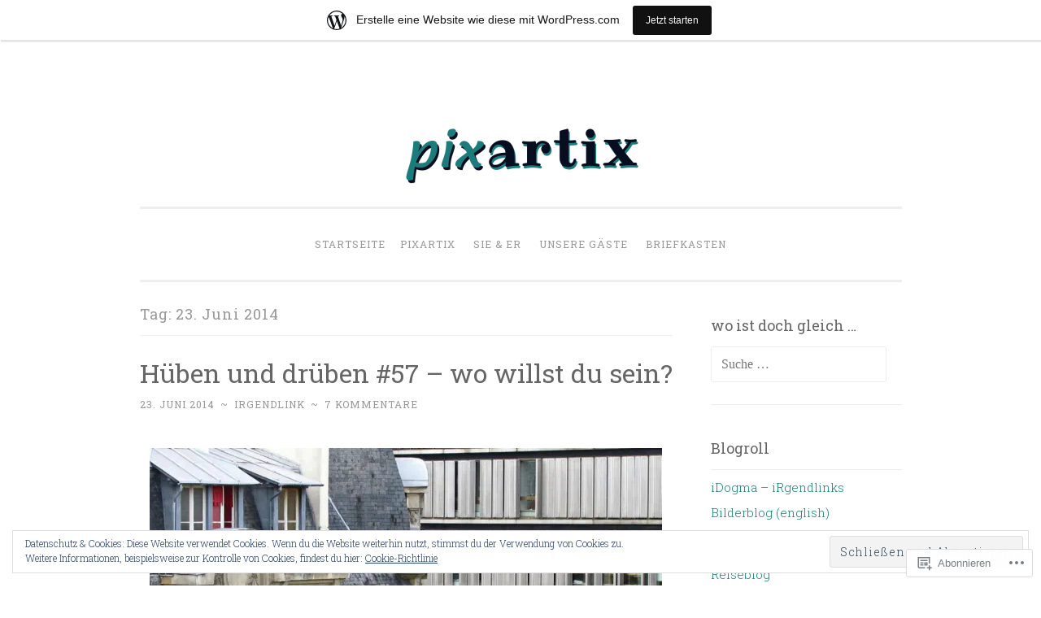

--- FILE ---
content_type: text/html; charset=UTF-8
request_url: https://pixartix.wordpress.com/2014/06/23/
body_size: 22933
content:
<!DOCTYPE html>
<html lang="de-DE">
<head>
<meta charset="UTF-8">
<meta name="viewport" content="width=device-width, initial-scale=1">
<title>23 | Juni | 2014 | Pixartix</title>
<link rel="profile" href="http://gmpg.org/xfn/11">
<link rel="pingback" href="https://pixartix.wordpress.com/xmlrpc.php">

<meta name='robots' content='max-image-preview:large' />
<link rel='dns-prefetch' href='//s0.wp.com' />
<link rel='dns-prefetch' href='//fonts-api.wp.com' />
<link rel='dns-prefetch' href='//af.pubmine.com' />
<link rel="alternate" type="application/rss+xml" title="Pixartix &raquo; Feed" href="https://pixartix.wordpress.com/feed/" />
<link rel="alternate" type="application/rss+xml" title="Pixartix &raquo; Kommentar-Feed" href="https://pixartix.wordpress.com/comments/feed/" />
	<script type="text/javascript">
		/* <![CDATA[ */
		function addLoadEvent(func) {
			var oldonload = window.onload;
			if (typeof window.onload != 'function') {
				window.onload = func;
			} else {
				window.onload = function () {
					oldonload();
					func();
				}
			}
		}
		/* ]]> */
	</script>
	<link crossorigin='anonymous' rel='stylesheet' id='all-css-0-1' href='/_static/??/wp-content/mu-plugins/widgets/eu-cookie-law/templates/style.css,/wp-content/blog-plugins/marketing-bar/css/marketing-bar.css?m=1761640963j&cssminify=yes' type='text/css' media='all' />
<style id='wp-emoji-styles-inline-css'>

	img.wp-smiley, img.emoji {
		display: inline !important;
		border: none !important;
		box-shadow: none !important;
		height: 1em !important;
		width: 1em !important;
		margin: 0 0.07em !important;
		vertical-align: -0.1em !important;
		background: none !important;
		padding: 0 !important;
	}
/*# sourceURL=wp-emoji-styles-inline-css */
</style>
<link crossorigin='anonymous' rel='stylesheet' id='all-css-2-1' href='/wp-content/plugins/gutenberg-core/v22.2.0/build/styles/block-library/style.css?m=1764855221i&cssminify=yes' type='text/css' media='all' />
<style id='wp-block-library-inline-css'>
.has-text-align-justify {
	text-align:justify;
}
.has-text-align-justify{text-align:justify;}

/*# sourceURL=wp-block-library-inline-css */
</style><style id='global-styles-inline-css'>
:root{--wp--preset--aspect-ratio--square: 1;--wp--preset--aspect-ratio--4-3: 4/3;--wp--preset--aspect-ratio--3-4: 3/4;--wp--preset--aspect-ratio--3-2: 3/2;--wp--preset--aspect-ratio--2-3: 2/3;--wp--preset--aspect-ratio--16-9: 16/9;--wp--preset--aspect-ratio--9-16: 9/16;--wp--preset--color--black: #000000;--wp--preset--color--cyan-bluish-gray: #abb8c3;--wp--preset--color--white: #ffffff;--wp--preset--color--pale-pink: #f78da7;--wp--preset--color--vivid-red: #cf2e2e;--wp--preset--color--luminous-vivid-orange: #ff6900;--wp--preset--color--luminous-vivid-amber: #fcb900;--wp--preset--color--light-green-cyan: #7bdcb5;--wp--preset--color--vivid-green-cyan: #00d084;--wp--preset--color--pale-cyan-blue: #8ed1fc;--wp--preset--color--vivid-cyan-blue: #0693e3;--wp--preset--color--vivid-purple: #9b51e0;--wp--preset--gradient--vivid-cyan-blue-to-vivid-purple: linear-gradient(135deg,rgb(6,147,227) 0%,rgb(155,81,224) 100%);--wp--preset--gradient--light-green-cyan-to-vivid-green-cyan: linear-gradient(135deg,rgb(122,220,180) 0%,rgb(0,208,130) 100%);--wp--preset--gradient--luminous-vivid-amber-to-luminous-vivid-orange: linear-gradient(135deg,rgb(252,185,0) 0%,rgb(255,105,0) 100%);--wp--preset--gradient--luminous-vivid-orange-to-vivid-red: linear-gradient(135deg,rgb(255,105,0) 0%,rgb(207,46,46) 100%);--wp--preset--gradient--very-light-gray-to-cyan-bluish-gray: linear-gradient(135deg,rgb(238,238,238) 0%,rgb(169,184,195) 100%);--wp--preset--gradient--cool-to-warm-spectrum: linear-gradient(135deg,rgb(74,234,220) 0%,rgb(151,120,209) 20%,rgb(207,42,186) 40%,rgb(238,44,130) 60%,rgb(251,105,98) 80%,rgb(254,248,76) 100%);--wp--preset--gradient--blush-light-purple: linear-gradient(135deg,rgb(255,206,236) 0%,rgb(152,150,240) 100%);--wp--preset--gradient--blush-bordeaux: linear-gradient(135deg,rgb(254,205,165) 0%,rgb(254,45,45) 50%,rgb(107,0,62) 100%);--wp--preset--gradient--luminous-dusk: linear-gradient(135deg,rgb(255,203,112) 0%,rgb(199,81,192) 50%,rgb(65,88,208) 100%);--wp--preset--gradient--pale-ocean: linear-gradient(135deg,rgb(255,245,203) 0%,rgb(182,227,212) 50%,rgb(51,167,181) 100%);--wp--preset--gradient--electric-grass: linear-gradient(135deg,rgb(202,248,128) 0%,rgb(113,206,126) 100%);--wp--preset--gradient--midnight: linear-gradient(135deg,rgb(2,3,129) 0%,rgb(40,116,252) 100%);--wp--preset--font-size--small: 13px;--wp--preset--font-size--medium: 20px;--wp--preset--font-size--large: 36px;--wp--preset--font-size--x-large: 42px;--wp--preset--font-family--albert-sans: 'Albert Sans', sans-serif;--wp--preset--font-family--alegreya: Alegreya, serif;--wp--preset--font-family--arvo: Arvo, serif;--wp--preset--font-family--bodoni-moda: 'Bodoni Moda', serif;--wp--preset--font-family--bricolage-grotesque: 'Bricolage Grotesque', sans-serif;--wp--preset--font-family--cabin: Cabin, sans-serif;--wp--preset--font-family--chivo: Chivo, sans-serif;--wp--preset--font-family--commissioner: Commissioner, sans-serif;--wp--preset--font-family--cormorant: Cormorant, serif;--wp--preset--font-family--courier-prime: 'Courier Prime', monospace;--wp--preset--font-family--crimson-pro: 'Crimson Pro', serif;--wp--preset--font-family--dm-mono: 'DM Mono', monospace;--wp--preset--font-family--dm-sans: 'DM Sans', sans-serif;--wp--preset--font-family--dm-serif-display: 'DM Serif Display', serif;--wp--preset--font-family--domine: Domine, serif;--wp--preset--font-family--eb-garamond: 'EB Garamond', serif;--wp--preset--font-family--epilogue: Epilogue, sans-serif;--wp--preset--font-family--fahkwang: Fahkwang, sans-serif;--wp--preset--font-family--figtree: Figtree, sans-serif;--wp--preset--font-family--fira-sans: 'Fira Sans', sans-serif;--wp--preset--font-family--fjalla-one: 'Fjalla One', sans-serif;--wp--preset--font-family--fraunces: Fraunces, serif;--wp--preset--font-family--gabarito: Gabarito, system-ui;--wp--preset--font-family--ibm-plex-mono: 'IBM Plex Mono', monospace;--wp--preset--font-family--ibm-plex-sans: 'IBM Plex Sans', sans-serif;--wp--preset--font-family--ibarra-real-nova: 'Ibarra Real Nova', serif;--wp--preset--font-family--instrument-serif: 'Instrument Serif', serif;--wp--preset--font-family--inter: Inter, sans-serif;--wp--preset--font-family--josefin-sans: 'Josefin Sans', sans-serif;--wp--preset--font-family--jost: Jost, sans-serif;--wp--preset--font-family--libre-baskerville: 'Libre Baskerville', serif;--wp--preset--font-family--libre-franklin: 'Libre Franklin', sans-serif;--wp--preset--font-family--literata: Literata, serif;--wp--preset--font-family--lora: Lora, serif;--wp--preset--font-family--merriweather: Merriweather, serif;--wp--preset--font-family--montserrat: Montserrat, sans-serif;--wp--preset--font-family--newsreader: Newsreader, serif;--wp--preset--font-family--noto-sans-mono: 'Noto Sans Mono', sans-serif;--wp--preset--font-family--nunito: Nunito, sans-serif;--wp--preset--font-family--open-sans: 'Open Sans', sans-serif;--wp--preset--font-family--overpass: Overpass, sans-serif;--wp--preset--font-family--pt-serif: 'PT Serif', serif;--wp--preset--font-family--petrona: Petrona, serif;--wp--preset--font-family--piazzolla: Piazzolla, serif;--wp--preset--font-family--playfair-display: 'Playfair Display', serif;--wp--preset--font-family--plus-jakarta-sans: 'Plus Jakarta Sans', sans-serif;--wp--preset--font-family--poppins: Poppins, sans-serif;--wp--preset--font-family--raleway: Raleway, sans-serif;--wp--preset--font-family--roboto: Roboto, sans-serif;--wp--preset--font-family--roboto-slab: 'Roboto Slab', serif;--wp--preset--font-family--rubik: Rubik, sans-serif;--wp--preset--font-family--rufina: Rufina, serif;--wp--preset--font-family--sora: Sora, sans-serif;--wp--preset--font-family--source-sans-3: 'Source Sans 3', sans-serif;--wp--preset--font-family--source-serif-4: 'Source Serif 4', serif;--wp--preset--font-family--space-mono: 'Space Mono', monospace;--wp--preset--font-family--syne: Syne, sans-serif;--wp--preset--font-family--texturina: Texturina, serif;--wp--preset--font-family--urbanist: Urbanist, sans-serif;--wp--preset--font-family--work-sans: 'Work Sans', sans-serif;--wp--preset--spacing--20: 0.44rem;--wp--preset--spacing--30: 0.67rem;--wp--preset--spacing--40: 1rem;--wp--preset--spacing--50: 1.5rem;--wp--preset--spacing--60: 2.25rem;--wp--preset--spacing--70: 3.38rem;--wp--preset--spacing--80: 5.06rem;--wp--preset--shadow--natural: 6px 6px 9px rgba(0, 0, 0, 0.2);--wp--preset--shadow--deep: 12px 12px 50px rgba(0, 0, 0, 0.4);--wp--preset--shadow--sharp: 6px 6px 0px rgba(0, 0, 0, 0.2);--wp--preset--shadow--outlined: 6px 6px 0px -3px rgb(255, 255, 255), 6px 6px rgb(0, 0, 0);--wp--preset--shadow--crisp: 6px 6px 0px rgb(0, 0, 0);}:where(.is-layout-flex){gap: 0.5em;}:where(.is-layout-grid){gap: 0.5em;}body .is-layout-flex{display: flex;}.is-layout-flex{flex-wrap: wrap;align-items: center;}.is-layout-flex > :is(*, div){margin: 0;}body .is-layout-grid{display: grid;}.is-layout-grid > :is(*, div){margin: 0;}:where(.wp-block-columns.is-layout-flex){gap: 2em;}:where(.wp-block-columns.is-layout-grid){gap: 2em;}:where(.wp-block-post-template.is-layout-flex){gap: 1.25em;}:where(.wp-block-post-template.is-layout-grid){gap: 1.25em;}.has-black-color{color: var(--wp--preset--color--black) !important;}.has-cyan-bluish-gray-color{color: var(--wp--preset--color--cyan-bluish-gray) !important;}.has-white-color{color: var(--wp--preset--color--white) !important;}.has-pale-pink-color{color: var(--wp--preset--color--pale-pink) !important;}.has-vivid-red-color{color: var(--wp--preset--color--vivid-red) !important;}.has-luminous-vivid-orange-color{color: var(--wp--preset--color--luminous-vivid-orange) !important;}.has-luminous-vivid-amber-color{color: var(--wp--preset--color--luminous-vivid-amber) !important;}.has-light-green-cyan-color{color: var(--wp--preset--color--light-green-cyan) !important;}.has-vivid-green-cyan-color{color: var(--wp--preset--color--vivid-green-cyan) !important;}.has-pale-cyan-blue-color{color: var(--wp--preset--color--pale-cyan-blue) !important;}.has-vivid-cyan-blue-color{color: var(--wp--preset--color--vivid-cyan-blue) !important;}.has-vivid-purple-color{color: var(--wp--preset--color--vivid-purple) !important;}.has-black-background-color{background-color: var(--wp--preset--color--black) !important;}.has-cyan-bluish-gray-background-color{background-color: var(--wp--preset--color--cyan-bluish-gray) !important;}.has-white-background-color{background-color: var(--wp--preset--color--white) !important;}.has-pale-pink-background-color{background-color: var(--wp--preset--color--pale-pink) !important;}.has-vivid-red-background-color{background-color: var(--wp--preset--color--vivid-red) !important;}.has-luminous-vivid-orange-background-color{background-color: var(--wp--preset--color--luminous-vivid-orange) !important;}.has-luminous-vivid-amber-background-color{background-color: var(--wp--preset--color--luminous-vivid-amber) !important;}.has-light-green-cyan-background-color{background-color: var(--wp--preset--color--light-green-cyan) !important;}.has-vivid-green-cyan-background-color{background-color: var(--wp--preset--color--vivid-green-cyan) !important;}.has-pale-cyan-blue-background-color{background-color: var(--wp--preset--color--pale-cyan-blue) !important;}.has-vivid-cyan-blue-background-color{background-color: var(--wp--preset--color--vivid-cyan-blue) !important;}.has-vivid-purple-background-color{background-color: var(--wp--preset--color--vivid-purple) !important;}.has-black-border-color{border-color: var(--wp--preset--color--black) !important;}.has-cyan-bluish-gray-border-color{border-color: var(--wp--preset--color--cyan-bluish-gray) !important;}.has-white-border-color{border-color: var(--wp--preset--color--white) !important;}.has-pale-pink-border-color{border-color: var(--wp--preset--color--pale-pink) !important;}.has-vivid-red-border-color{border-color: var(--wp--preset--color--vivid-red) !important;}.has-luminous-vivid-orange-border-color{border-color: var(--wp--preset--color--luminous-vivid-orange) !important;}.has-luminous-vivid-amber-border-color{border-color: var(--wp--preset--color--luminous-vivid-amber) !important;}.has-light-green-cyan-border-color{border-color: var(--wp--preset--color--light-green-cyan) !important;}.has-vivid-green-cyan-border-color{border-color: var(--wp--preset--color--vivid-green-cyan) !important;}.has-pale-cyan-blue-border-color{border-color: var(--wp--preset--color--pale-cyan-blue) !important;}.has-vivid-cyan-blue-border-color{border-color: var(--wp--preset--color--vivid-cyan-blue) !important;}.has-vivid-purple-border-color{border-color: var(--wp--preset--color--vivid-purple) !important;}.has-vivid-cyan-blue-to-vivid-purple-gradient-background{background: var(--wp--preset--gradient--vivid-cyan-blue-to-vivid-purple) !important;}.has-light-green-cyan-to-vivid-green-cyan-gradient-background{background: var(--wp--preset--gradient--light-green-cyan-to-vivid-green-cyan) !important;}.has-luminous-vivid-amber-to-luminous-vivid-orange-gradient-background{background: var(--wp--preset--gradient--luminous-vivid-amber-to-luminous-vivid-orange) !important;}.has-luminous-vivid-orange-to-vivid-red-gradient-background{background: var(--wp--preset--gradient--luminous-vivid-orange-to-vivid-red) !important;}.has-very-light-gray-to-cyan-bluish-gray-gradient-background{background: var(--wp--preset--gradient--very-light-gray-to-cyan-bluish-gray) !important;}.has-cool-to-warm-spectrum-gradient-background{background: var(--wp--preset--gradient--cool-to-warm-spectrum) !important;}.has-blush-light-purple-gradient-background{background: var(--wp--preset--gradient--blush-light-purple) !important;}.has-blush-bordeaux-gradient-background{background: var(--wp--preset--gradient--blush-bordeaux) !important;}.has-luminous-dusk-gradient-background{background: var(--wp--preset--gradient--luminous-dusk) !important;}.has-pale-ocean-gradient-background{background: var(--wp--preset--gradient--pale-ocean) !important;}.has-electric-grass-gradient-background{background: var(--wp--preset--gradient--electric-grass) !important;}.has-midnight-gradient-background{background: var(--wp--preset--gradient--midnight) !important;}.has-small-font-size{font-size: var(--wp--preset--font-size--small) !important;}.has-medium-font-size{font-size: var(--wp--preset--font-size--medium) !important;}.has-large-font-size{font-size: var(--wp--preset--font-size--large) !important;}.has-x-large-font-size{font-size: var(--wp--preset--font-size--x-large) !important;}.has-albert-sans-font-family{font-family: var(--wp--preset--font-family--albert-sans) !important;}.has-alegreya-font-family{font-family: var(--wp--preset--font-family--alegreya) !important;}.has-arvo-font-family{font-family: var(--wp--preset--font-family--arvo) !important;}.has-bodoni-moda-font-family{font-family: var(--wp--preset--font-family--bodoni-moda) !important;}.has-bricolage-grotesque-font-family{font-family: var(--wp--preset--font-family--bricolage-grotesque) !important;}.has-cabin-font-family{font-family: var(--wp--preset--font-family--cabin) !important;}.has-chivo-font-family{font-family: var(--wp--preset--font-family--chivo) !important;}.has-commissioner-font-family{font-family: var(--wp--preset--font-family--commissioner) !important;}.has-cormorant-font-family{font-family: var(--wp--preset--font-family--cormorant) !important;}.has-courier-prime-font-family{font-family: var(--wp--preset--font-family--courier-prime) !important;}.has-crimson-pro-font-family{font-family: var(--wp--preset--font-family--crimson-pro) !important;}.has-dm-mono-font-family{font-family: var(--wp--preset--font-family--dm-mono) !important;}.has-dm-sans-font-family{font-family: var(--wp--preset--font-family--dm-sans) !important;}.has-dm-serif-display-font-family{font-family: var(--wp--preset--font-family--dm-serif-display) !important;}.has-domine-font-family{font-family: var(--wp--preset--font-family--domine) !important;}.has-eb-garamond-font-family{font-family: var(--wp--preset--font-family--eb-garamond) !important;}.has-epilogue-font-family{font-family: var(--wp--preset--font-family--epilogue) !important;}.has-fahkwang-font-family{font-family: var(--wp--preset--font-family--fahkwang) !important;}.has-figtree-font-family{font-family: var(--wp--preset--font-family--figtree) !important;}.has-fira-sans-font-family{font-family: var(--wp--preset--font-family--fira-sans) !important;}.has-fjalla-one-font-family{font-family: var(--wp--preset--font-family--fjalla-one) !important;}.has-fraunces-font-family{font-family: var(--wp--preset--font-family--fraunces) !important;}.has-gabarito-font-family{font-family: var(--wp--preset--font-family--gabarito) !important;}.has-ibm-plex-mono-font-family{font-family: var(--wp--preset--font-family--ibm-plex-mono) !important;}.has-ibm-plex-sans-font-family{font-family: var(--wp--preset--font-family--ibm-plex-sans) !important;}.has-ibarra-real-nova-font-family{font-family: var(--wp--preset--font-family--ibarra-real-nova) !important;}.has-instrument-serif-font-family{font-family: var(--wp--preset--font-family--instrument-serif) !important;}.has-inter-font-family{font-family: var(--wp--preset--font-family--inter) !important;}.has-josefin-sans-font-family{font-family: var(--wp--preset--font-family--josefin-sans) !important;}.has-jost-font-family{font-family: var(--wp--preset--font-family--jost) !important;}.has-libre-baskerville-font-family{font-family: var(--wp--preset--font-family--libre-baskerville) !important;}.has-libre-franklin-font-family{font-family: var(--wp--preset--font-family--libre-franklin) !important;}.has-literata-font-family{font-family: var(--wp--preset--font-family--literata) !important;}.has-lora-font-family{font-family: var(--wp--preset--font-family--lora) !important;}.has-merriweather-font-family{font-family: var(--wp--preset--font-family--merriweather) !important;}.has-montserrat-font-family{font-family: var(--wp--preset--font-family--montserrat) !important;}.has-newsreader-font-family{font-family: var(--wp--preset--font-family--newsreader) !important;}.has-noto-sans-mono-font-family{font-family: var(--wp--preset--font-family--noto-sans-mono) !important;}.has-nunito-font-family{font-family: var(--wp--preset--font-family--nunito) !important;}.has-open-sans-font-family{font-family: var(--wp--preset--font-family--open-sans) !important;}.has-overpass-font-family{font-family: var(--wp--preset--font-family--overpass) !important;}.has-pt-serif-font-family{font-family: var(--wp--preset--font-family--pt-serif) !important;}.has-petrona-font-family{font-family: var(--wp--preset--font-family--petrona) !important;}.has-piazzolla-font-family{font-family: var(--wp--preset--font-family--piazzolla) !important;}.has-playfair-display-font-family{font-family: var(--wp--preset--font-family--playfair-display) !important;}.has-plus-jakarta-sans-font-family{font-family: var(--wp--preset--font-family--plus-jakarta-sans) !important;}.has-poppins-font-family{font-family: var(--wp--preset--font-family--poppins) !important;}.has-raleway-font-family{font-family: var(--wp--preset--font-family--raleway) !important;}.has-roboto-font-family{font-family: var(--wp--preset--font-family--roboto) !important;}.has-roboto-slab-font-family{font-family: var(--wp--preset--font-family--roboto-slab) !important;}.has-rubik-font-family{font-family: var(--wp--preset--font-family--rubik) !important;}.has-rufina-font-family{font-family: var(--wp--preset--font-family--rufina) !important;}.has-sora-font-family{font-family: var(--wp--preset--font-family--sora) !important;}.has-source-sans-3-font-family{font-family: var(--wp--preset--font-family--source-sans-3) !important;}.has-source-serif-4-font-family{font-family: var(--wp--preset--font-family--source-serif-4) !important;}.has-space-mono-font-family{font-family: var(--wp--preset--font-family--space-mono) !important;}.has-syne-font-family{font-family: var(--wp--preset--font-family--syne) !important;}.has-texturina-font-family{font-family: var(--wp--preset--font-family--texturina) !important;}.has-urbanist-font-family{font-family: var(--wp--preset--font-family--urbanist) !important;}.has-work-sans-font-family{font-family: var(--wp--preset--font-family--work-sans) !important;}
/*# sourceURL=global-styles-inline-css */
</style>

<style id='classic-theme-styles-inline-css'>
/*! This file is auto-generated */
.wp-block-button__link{color:#fff;background-color:#32373c;border-radius:9999px;box-shadow:none;text-decoration:none;padding:calc(.667em + 2px) calc(1.333em + 2px);font-size:1.125em}.wp-block-file__button{background:#32373c;color:#fff;text-decoration:none}
/*# sourceURL=/wp-includes/css/classic-themes.min.css */
</style>
<link crossorigin='anonymous' rel='stylesheet' id='all-css-4-1' href='/_static/??-eJx9j10KwjAQhC/kZokt/jyIZ2nSpY0machurN7eiFgFoS/LMsw3w+CcwE5RKAomXwYXGe1k/GSvjFulD0oDu5A8QaabarF3LIsDWB6elGXe4E9QKPDNylT1kDp5OQL1riNPodrWsNn1A0nF+fOD0H0dSbUGjEmZmKHe4EoAGWsX/3FvGVMxmCiyzZ3YEZc153DS+1bvjk3THC5P/uVr5A==&cssminify=yes' type='text/css' media='all' />
<link rel='stylesheet' id='penscratch-fonts-css' href='https://fonts-api.wp.com/css?family=Roboto+Slab%3A300%2C400%2C700&#038;subset=latin%2Clatin-ext' media='all' />
<link crossorigin='anonymous' rel='stylesheet' id='all-css-6-1' href='/_static/??-eJx9jsEKwjAQRH/IuFQr9SJ+iqTLmqYm2ZDdUvr3puAhoHibB/OGgTUb5KSUFOJiclicTwIzabb4+jBE5gQPnxAcJSq+GvI7HlHkAM2oThRJIC8jZEqCxSpOsE+JboHMmpHjl9VcKTQGdjU6qK0G/0mO2ARGq74eb8E8g/VlV+/x1g2X8+naD10/vwE5QGLZ&cssminify=yes' type='text/css' media='all' />
<link crossorigin='anonymous' rel='stylesheet' id='print-css-7-1' href='/wp-content/mu-plugins/global-print/global-print.css?m=1465851035i&cssminify=yes' type='text/css' media='print' />
<style id='jetpack-global-styles-frontend-style-inline-css'>
:root { --font-headings: unset; --font-base: unset; --font-headings-default: -apple-system,BlinkMacSystemFont,"Segoe UI",Roboto,Oxygen-Sans,Ubuntu,Cantarell,"Helvetica Neue",sans-serif; --font-base-default: -apple-system,BlinkMacSystemFont,"Segoe UI",Roboto,Oxygen-Sans,Ubuntu,Cantarell,"Helvetica Neue",sans-serif;}
/*# sourceURL=jetpack-global-styles-frontend-style-inline-css */
</style>
<link crossorigin='anonymous' rel='stylesheet' id='all-css-10-1' href='/wp-content/themes/h4/global.css?m=1420737423i&cssminify=yes' type='text/css' media='all' />
<script type="text/javascript" id="wpcom-actionbar-placeholder-js-extra">
/* <![CDATA[ */
var actionbardata = {"siteID":"32243302","postID":"0","siteURL":"https://pixartix.wordpress.com","xhrURL":"https://pixartix.wordpress.com/wp-admin/admin-ajax.php","nonce":"71a014318e","isLoggedIn":"","statusMessage":"","subsEmailDefault":"instantly","proxyScriptUrl":"https://s0.wp.com/wp-content/js/wpcom-proxy-request.js?m=1513050504i&amp;ver=20211021","i18n":{"followedText":"Neue Beitr\u00e4ge von dieser Website erscheinen nun in deinem \u003Ca href=\"https://wordpress.com/reader\"\u003EReader\u003C/a\u003E","foldBar":"Diese Leiste einklappen","unfoldBar":"Diese Leiste aufklappen","shortLinkCopied":"Kurzlink in Zwischenablage kopiert"}};
//# sourceURL=wpcom-actionbar-placeholder-js-extra
/* ]]> */
</script>
<script type="text/javascript" id="jetpack-mu-wpcom-settings-js-before">
/* <![CDATA[ */
var JETPACK_MU_WPCOM_SETTINGS = {"assetsUrl":"https://s0.wp.com/wp-content/mu-plugins/jetpack-mu-wpcom-plugin/moon/jetpack_vendor/automattic/jetpack-mu-wpcom/src/build/"};
//# sourceURL=jetpack-mu-wpcom-settings-js-before
/* ]]> */
</script>
<script crossorigin='anonymous' type='text/javascript'  src='/_static/??/wp-content/js/rlt-proxy.js,/wp-content/blog-plugins/wordads-classes/js/cmp/v2/cmp-non-gdpr.js?m=1720530689j'></script>
<script type="text/javascript" id="rlt-proxy-js-after">
/* <![CDATA[ */
	rltInitialize( {"token":null,"iframeOrigins":["https:\/\/widgets.wp.com"]} );
//# sourceURL=rlt-proxy-js-after
/* ]]> */
</script>
<link rel="EditURI" type="application/rsd+xml" title="RSD" href="https://pixartix.wordpress.com/xmlrpc.php?rsd" />
<meta name="generator" content="WordPress.com" />

<!-- Jetpack Open Graph Tags -->
<meta property="og:type" content="website" />
<meta property="og:title" content="23. Juni 2014 &#8211; Pixartix" />
<meta property="og:site_name" content="Pixartix" />
<meta property="og:image" content="https://secure.gravatar.com/blavatar/b58715804a9c4a03ce2a66be8d48fe4e25c8fe9d1e430d81c3f979dc3945ee42?s=200&#038;ts=1768426627" />
<meta property="og:image:width" content="200" />
<meta property="og:image:height" content="200" />
<meta property="og:image:alt" content="" />
<meta property="og:locale" content="de_DE" />
<meta property="fb:app_id" content="249643311490" />

<!-- End Jetpack Open Graph Tags -->
<link rel="shortcut icon" type="image/x-icon" href="https://secure.gravatar.com/blavatar/b58715804a9c4a03ce2a66be8d48fe4e25c8fe9d1e430d81c3f979dc3945ee42?s=32" sizes="16x16" />
<link rel="icon" type="image/x-icon" href="https://secure.gravatar.com/blavatar/b58715804a9c4a03ce2a66be8d48fe4e25c8fe9d1e430d81c3f979dc3945ee42?s=32" sizes="16x16" />
<link rel="apple-touch-icon" href="https://secure.gravatar.com/blavatar/b58715804a9c4a03ce2a66be8d48fe4e25c8fe9d1e430d81c3f979dc3945ee42?s=114" />
<link rel='openid.server' href='https://pixartix.wordpress.com/?openidserver=1' />
<link rel='openid.delegate' href='https://pixartix.wordpress.com/' />
<link rel="search" type="application/opensearchdescription+xml" href="https://pixartix.wordpress.com/osd.xml" title="Pixartix" />
<link rel="search" type="application/opensearchdescription+xml" href="https://s1.wp.com/opensearch.xml" title="WordPress.com" />
<meta name="theme-color" content="#ffffff" />
<style type="text/css">.recentcomments a{display:inline !important;padding:0 !important;margin:0 !important;}</style>		<style type="text/css">
			.recentcomments a {
				display: inline !important;
				padding: 0 !important;
				margin: 0 !important;
			}

			table.recentcommentsavatartop img.avatar, table.recentcommentsavatarend img.avatar {
				border: 0px;
				margin: 0;
			}

			table.recentcommentsavatartop a, table.recentcommentsavatarend a {
				border: 0px !important;
				background-color: transparent !important;
			}

			td.recentcommentsavatarend, td.recentcommentsavatartop {
				padding: 0px 0px 1px 0px;
				margin: 0px;
			}

			td.recentcommentstextend {
				border: none !important;
				padding: 0px 0px 2px 10px;
			}

			.rtl td.recentcommentstextend {
				padding: 0px 10px 2px 0px;
			}

			td.recentcommentstexttop {
				border: none;
				padding: 0px 0px 0px 10px;
			}

			.rtl td.recentcommentstexttop {
				padding: 0px 10px 0px 0px;
			}
		</style>
		<meta name="description" content="1 Beitrag von irgendlink am June 23, 2014 veröffentlicht" />
	<style type="text/css">
			.site-title,
		.site-description {
			position: absolute;
			clip: rect(1px, 1px, 1px, 1px);
		}
		</style>
	<style type="text/css" id="custom-background-css">
body.custom-background { background-color: #ffffff; }
</style>
	<script type="text/javascript">
/* <![CDATA[ */
var wa_client = {}; wa_client.cmd = []; wa_client.config = { 'blog_id': 32243302, 'blog_language': 'de', 'is_wordads': false, 'hosting_type': 0, 'afp_account_id': null, 'afp_host_id': 5038568878849053, 'theme': 'pub/penscratch', '_': { 'title': 'Werbung', 'privacy_settings': 'Datenschutz-Einstellungen' }, 'formats': [ 'belowpost', 'bottom_sticky', 'sidebar_sticky_right', 'sidebar', 'gutenberg_rectangle', 'gutenberg_leaderboard', 'gutenberg_mobile_leaderboard', 'gutenberg_skyscraper' ] };
/* ]]> */
</script>
		<script type="text/javascript">

			window.doNotSellCallback = function() {

				var linkElements = [
					'a[href="https://wordpress.com/?ref=footer_blog"]',
					'a[href="https://wordpress.com/?ref=footer_website"]',
					'a[href="https://wordpress.com/?ref=vertical_footer"]',
					'a[href^="https://wordpress.com/?ref=footer_segment_"]',
				].join(',');

				var dnsLink = document.createElement( 'a' );
				dnsLink.href = 'https://wordpress.com/de/advertising-program-optout/';
				dnsLink.classList.add( 'do-not-sell-link' );
				dnsLink.rel = 'nofollow';
				dnsLink.style.marginLeft = '0.5em';
				dnsLink.textContent = 'Meine persönlichen Informationen nicht verkaufen oder weitergeben';

				var creditLinks = document.querySelectorAll( linkElements );

				if ( 0 === creditLinks.length ) {
					return false;
				}

				Array.prototype.forEach.call( creditLinks, function( el ) {
					el.insertAdjacentElement( 'afterend', dnsLink );
				});

				return true;
			};

		</script>
		<style type="text/css" id="custom-colors-css">.social-links ul a:hover:before { color: #FFFFFF;}
body { background-color: #ffffff;}
</style>
<script type="text/javascript">
	window.google_analytics_uacct = "UA-52447-2";
</script>

<script type="text/javascript">
	var _gaq = _gaq || [];
	_gaq.push(['_setAccount', 'UA-52447-2']);
	_gaq.push(['_gat._anonymizeIp']);
	_gaq.push(['_setDomainName', 'wordpress.com']);
	_gaq.push(['_initData']);
	_gaq.push(['_trackPageview']);

	(function() {
		var ga = document.createElement('script'); ga.type = 'text/javascript'; ga.async = true;
		ga.src = ('https:' == document.location.protocol ? 'https://ssl' : 'http://www') + '.google-analytics.com/ga.js';
		(document.getElementsByTagName('head')[0] || document.getElementsByTagName('body')[0]).appendChild(ga);
	})();
</script>
<link crossorigin='anonymous' rel='stylesheet' id='all-css-0-3' href='/_static/??-eJyNjMEKgzAQBX9Ifdha9CJ+StF1KdFkN7gJ+X0RbM89zjAMSqxJJbEkhFxHnz9ODBunONN+M4Kq4O2EsHil3WDFRT4aMqvw/yHomj0baD40G/tf9BXXcApj27+ej6Hr2247ASkBO20=&cssminify=yes' type='text/css' media='all' />
</head>

<body class="archive date custom-background wp-custom-logo wp-theme-pubpenscratch customizer-styles-applied group-blog jetpack-reblog-enabled has-site-logo has-marketing-bar has-marketing-bar-theme-penscratch">
<div id="page" class="hfeed site">
	<a class="skip-link screen-reader-text" href="#content">Zum Inhalt springen</a>
	<header id="masthead" class="site-header" role="banner">
		<div class="site-branding">
			<a href="https://pixartix.wordpress.com/" class="site-logo-link" rel="home" itemprop="url"><img width="300" height="71" src="https://pixartix.wordpress.com/wp-content/uploads/2015/09/1509_pixartixlogo3.png?w=300" class="site-logo attachment-penscratch-site-logo" alt="" decoding="async" data-size="penscratch-site-logo" itemprop="logo" srcset="https://pixartix.wordpress.com/wp-content/uploads/2015/09/1509_pixartixlogo3.png?w=300 300w, https://pixartix.wordpress.com/wp-content/uploads/2015/09/1509_pixartixlogo3.png?w=600 600w, https://pixartix.wordpress.com/wp-content/uploads/2015/09/1509_pixartixlogo3.png?w=150 150w, https://pixartix.wordpress.com/wp-content/uploads/2015/09/1509_pixartixlogo3.png?w=400 400w" sizes="(max-width: 300px) 100vw, 300px" data-attachment-id="5960" data-permalink="https://pixartix.wordpress.com/1509_pixartixlogo3/" data-orig-file="https://pixartix.wordpress.com/wp-content/uploads/2015/09/1509_pixartixlogo3.png" data-orig-size="812,192" data-comments-opened="1" data-image-meta="{&quot;aperture&quot;:&quot;0&quot;,&quot;credit&quot;:&quot;&quot;,&quot;camera&quot;:&quot;&quot;,&quot;caption&quot;:&quot;&quot;,&quot;created_timestamp&quot;:&quot;0&quot;,&quot;copyright&quot;:&quot;&quot;,&quot;focal_length&quot;:&quot;0&quot;,&quot;iso&quot;:&quot;0&quot;,&quot;shutter_speed&quot;:&quot;0&quot;,&quot;title&quot;:&quot;&quot;,&quot;orientation&quot;:&quot;0&quot;}" data-image-title="1509_Pixartixlogo3" data-image-description="" data-image-caption="" data-medium-file="https://pixartix.wordpress.com/wp-content/uploads/2015/09/1509_pixartixlogo3.png?w=400" data-large-file="https://pixartix.wordpress.com/wp-content/uploads/2015/09/1509_pixartixlogo3.png?w=656" /></a>			<h1 class="site-title"><a href="https://pixartix.wordpress.com/" rel="home">Pixartix</a></h1>
			<h2 class="site-description">&#8230; wenn Pixel tanzen lernen</h2>
		</div>

		<nav id="site-navigation" class="main-navigation" role="navigation">
			<button class="menu-toggle">Menü</button>
			<div class="menu"><ul>
<li ><a href="https://pixartix.wordpress.com/">Startseite</a></li><li class="page_item page-item-64"><a href="https://pixartix.wordpress.com/pixartix/">pixartix</a></li>
<li class="page_item page-item-2"><a href="https://pixartix.wordpress.com/sie_er/">sie &amp; er</a></li>
<li class="page_item page-item-45"><a href="https://pixartix.wordpress.com/gaeste/">Unsere Gäste</a></li>
<li class="page_item page-item-32"><a href="https://pixartix.wordpress.com/briefkasten/">Briefkasten</a></li>
</ul></div>
		</nav><!-- #site-navigation -->
	</header><!-- #masthead -->

	<div id="content" class="site-content">
		
	<section id="primary" class="content-area">
		<main id="main" class="site-main" role="main">

		
			<header class="page-header">
				<h1 class="page-title">
					Tag: <span>23. Juni 2014</span>				</h1>
							</header><!-- .page-header -->

			
				
					
<article id="post-4722" class="post-4722 post type-post status-publish format-standard hentry category-architektur category-urban-2 category-wohnung tag-rote-welt">
	<header class="entry-header">
			<h1 class="entry-title"><a href="https://pixartix.wordpress.com/2014/06/23/huben-und-druben-57-wo-willst-du-sein/" rel="bookmark">Hüben und drüben #57 &#8211; wo willst du&nbsp;sein?</a></h1>		</header><!-- .entry-header -->
				<div class="entry-meta">
						<span class="posted-on"><a href="https://pixartix.wordpress.com/2014/06/23/huben-und-druben-57-wo-willst-du-sein/" rel="bookmark"><time class="entry-date published" datetime="2014-06-23T00:58:03+02:00">23. Juni 2014</time><time class="updated" datetime="2014-06-18T09:43:39+02:00">18. Juni 2014</time></a></span><span class="byline"><span class="sep"> ~ </span><span class="author vcard"><a class="url fn n" href="https://pixartix.wordpress.com/author/irgendlink/">irgendlink</a></span></span>			<span class="sep"> ~ </span><span class="comments-link"><a href="https://pixartix.wordpress.com/2014/06/23/huben-und-druben-57-wo-willst-du-sein/#comments">7 Kommentare</a></span>					</div><!-- .entry-meta -->
				<div class="entry-content">
		<p style="text-align:center;"><strong><strong><a href="https://pixartix.wordpress.com/wp-content/uploads/2014/04/rowe7_wo-willst-du-sein-hier-oder-dort.jpg"><img data-attachment-id="4495" data-permalink="https://pixartix.wordpress.com/2014/06/23/huben-und-druben-57-wo-willst-du-sein/rowe7_wo-willst-du-sein-hier-oder-dort/" data-orig-file="https://pixartix.wordpress.com/wp-content/uploads/2014/04/rowe7_wo-willst-du-sein-hier-oder-dort.jpg" data-orig-size="1024,768" data-comments-opened="1" data-image-meta="{&quot;aperture&quot;:&quot;4&quot;,&quot;credit&quot;:&quot;&quot;,&quot;camera&quot;:&quot;Canon PowerShot SX110 IS&quot;,&quot;caption&quot;:&quot;&quot;,&quot;created_timestamp&quot;:&quot;1282501076&quot;,&quot;copyright&quot;:&quot;&quot;,&quot;focal_length&quot;:&quot;11.5&quot;,&quot;iso&quot;:&quot;80&quot;,&quot;shutter_speed&quot;:&quot;0.01&quot;,&quot;title&quot;:&quot;&quot;}" data-image-title="rowe7_wo-willst-du-sein-hier-oder-dort" data-image-description="" data-image-caption="" data-medium-file="https://pixartix.wordpress.com/wp-content/uploads/2014/04/rowe7_wo-willst-du-sein-hier-oder-dort.jpg?w=400" data-large-file="https://pixartix.wordpress.com/wp-content/uploads/2014/04/rowe7_wo-willst-du-sein-hier-oder-dort.jpg?w=656" class="aligncenter size-large wp-image-4495" src="https://pixartix.wordpress.com/wp-content/uploads/2014/04/rowe7_wo-willst-du-sein-hier-oder-dort.jpg?w=656&#038;h=491" alt="rowe7_wo-willst-du-sein-hier-oder-dort"   srcset="https://pixartix.wordpress.com/wp-content/uploads/2014/04/rowe7_wo-willst-du-sein-hier-oder-dort.jpg?w=630 630w, https://pixartix.wordpress.com/wp-content/uploads/2014/04/rowe7_wo-willst-du-sein-hier-oder-dort.jpg?w=150 150w, https://pixartix.wordpress.com/wp-content/uploads/2014/04/rowe7_wo-willst-du-sein-hier-oder-dort.jpg?w=400 400w, https://pixartix.wordpress.com/wp-content/uploads/2014/04/rowe7_wo-willst-du-sein-hier-oder-dort.jpg?w=768 768w, https://pixartix.wordpress.com/wp-content/uploads/2014/04/rowe7_wo-willst-du-sein-hier-oder-dort.jpg?w=800 800w, https://pixartix.wordpress.com/wp-content/uploads/2014/04/rowe7_wo-willst-du-sein-hier-oder-dort.jpg 1024w" sizes="(max-width: 630px) 100vw, 630px" /></a>(c) Rote Welt<br />
(Klick macht groß)</strong></strong></p>
<p>Mehr über rote Welt auf unserer <a href="https://pixartix.wordpress.com/gaeste/">Gästeseite</a> und in ihrem Blog (Link in der Seitenleiste).</p>
			</div><!-- .entry-content -->
	</article><!-- #post-## -->

				
				
		
		</main><!-- #main -->
	</section><!-- #primary -->


	<div id="secondary" class="widget-area" role="complementary">
		<aside id="search-2" class="widget widget_search"><h1 class="widget-title">wo ist doch gleich &#8230;</h1><form role="search" method="get" class="search-form" action="https://pixartix.wordpress.com/">
				<label>
					<span class="screen-reader-text">Suche nach:</span>
					<input type="search" class="search-field" placeholder="Suche&#160;&hellip;" value="" name="s" />
				</label>
				<input type="submit" class="search-submit" value="Suche" />
			</form></aside><aside id="linkcat-1356" class="widget widget_links"><h1 class="widget-title">Blogroll</h1>
	<ul class='xoxo blogroll'>
<li><a href="http://idogma.com">iDogma – iRgendlinks Bilderblog (english)</a></li>
<li><a href="http://irgendlink.de/">Irgendlinks Alltags- und Reiseblog</a></li>
<li><a href="http://appspressionism.com/">Irgendlinks Appspressionism</a></li>
<li><a href="http://sofasophia.appspressionism.com/">Sofasophia appt die Welt &#8211; Bilderblog</a></li>
<li><a href="http://sofasophia.appspressionism.com/sofasophias-fotogalerie/">Sofasophias Fotogalerie</a></li>
<li><a href="http://sofasophia.wordpress.com/">Sofasophien &#8211; Sofasophias Textblog</a></li>

	</ul>
</aside>
<aside id="linkcat-150747946" class="widget widget_links"><h1 class="widget-title">Unsere Gäste</h1>
	<ul class='xoxo blogroll'>
<li><a href="http://cambraskade.wordpress.com/">Cambra Skadé</a></li>
<li><a href="http://toffeefee.wordpress.com/">Dina | Hanne</a></li>
<li><a href="http://siedendbunt.wordpress.com/">Eckisoap | Kerstin</a></li>
<li><a href="http://deremil.wordpress.com/">Emil</a></li>
<li><a href="http://www.hobokollektiv.net/">Florian Fritsch</a></li>
<li><a href="http://haushundhirschblog.wordpress.com/">Haushundhirsch</a></li>
<li><a href="http://lakritze.wordpress.com/">Lakritze</a></li>
<li><a href="https://muetzenfalterin.wordpress.com/">Mützenfalterin | Elke</a></li>
<li><a href="http://www.melanieneiger.blogspot.com">Melanie Näf-Neiger</a></li>
<li><a href="http://rotewelt.wordpress.com/">rote Welt</a></li>
<li><a href="http://samtmut.wordpress.com/">Samtmut | Marianne</a></li>
<li><a href="http://iranique.wordpress.com/">Sherry</a></li>
<li><a href="http://askionkataskion.wordpress.com/">Solminore</a></li>
<li><a href="http://creatiphoto.wordpress.com/">Tabea</a></li>
<li><a href="http://cafeweltenall.wordpress.com/">Ulli</a></li>
<li><a href="http://spazierensehen.de/">Uwe Heckmann</a></li>
<li><a href="http://walterneiger.blogspot.ch/">Walter Neiger</a></li>
<li><a href="http://schiesswohl-blog.com/posts/">Walter Schiesswohl</a></li>

	</ul>
</aside>

		<aside id="recent-posts-2" class="widget widget_recent_entries">
		<h1 class="widget-title">aufgehängt</h1>
		<ul>
											<li>
					<a href="https://pixartix.wordpress.com/2022/02/23/zerknittert/">Zerknittert</a>
									</li>
											<li>
					<a href="https://pixartix.wordpress.com/2022/02/22/puzzles/">Puzzles</a>
									</li>
											<li>
					<a href="https://pixartix.wordpress.com/2022/02/22/altes-blog-neue-bilder/">Altes Blog – neue&nbsp;Bilder</a>
									</li>
											<li>
					<a href="https://pixartix.wordpress.com/2016/06/04/drei-bilder-25-das-finale-nicht-nur-der-dritten-runde/">Drei Bilder #25 – Das Finale, nicht nur der dritten&nbsp;Runde</a>
									</li>
											<li>
					<a href="https://pixartix.wordpress.com/2016/05/27/drei-bilder-24/">Drei Bilder #24 &#8211; Eine Möglichkeit </a>
									</li>
											<li>
					<a href="https://pixartix.wordpress.com/2016/05/25/drei-bilder-23/">Drei Bilder #23 &#8211; Eine Möglichkeit </a>
									</li>
											<li>
					<a href="https://pixartix.wordpress.com/2016/05/22/drei-bilder-19/">Drei Bilder #22 &#8211; Eine&nbsp;Möglichkeit</a>
									</li>
											<li>
					<a href="https://pixartix.wordpress.com/2016/05/21/drei-bilder-3-randerscheinung-iii/">Drei Bilder #21 &#8211; Randerscheinung&nbsp;III</a>
									</li>
											<li>
					<a href="https://pixartix.wordpress.com/2016/05/20/drei-bilder-randerscheinung-ii/">Drei Bilder #20 &#8211; Randerscheinung&nbsp;II</a>
									</li>
											<li>
					<a href="https://pixartix.wordpress.com/2016/05/17/drei-bilder-19-randerscheinung-i/">Drei Bilder #19 &#8211; Randerscheinung&nbsp;I</a>
									</li>
					</ul>

		</aside><aside id="recent-comments-3" class="widget widget_recent_comments"><h1 class="widget-title">mitgeteilt</h1>				<ul id="recentcomments">
											<li class="recentcomments">
							<a href="https://deremil.blogda.ch/2013/06/02/im-exil-n-153/" class="url" rel="ugc external nofollow">Im Exil (Nº 153) | GeDACHt | Geschrieben | Erlebt | Gesehen</a> bei <a href="https://pixartix.wordpress.com/2013/06/02/heimatlos-18-heimwarts/#comment-8437">heimatlos # 18 &#8211;&nbsp;heimwärts</a>						</li>

												<li class="recentcomments">
							<a href="https://deremil.blogda.ch/2013/05/16/selbsterkenntnis-n-136/" class="url" rel="ugc external nofollow">Selbsterkenntnis (Nº 136) | GeDACHt | Geschrieben | Erlebt | Gesehen</a> bei <a href="https://pixartix.wordpress.com/2013/05/15/heimatlos-auf-wasserwegen/#comment-8436">heimatlos auf Wasserwegen</a>						</li>

												<li class="recentcomments">
							<a href="https://deremil.blogda.ch/2012/11/03/nichts-ist-etwas-308/" class="url" rel="ugc external nofollow">«Nichts» ist «Etwas» (#308) | GeDACHt | Geschrieben | Erlebt | Gesehen</a> bei <a href="https://pixartix.wordpress.com/2012/11/02/gaste-pixartix-lakritze-5/#comment-8435">Gäste-Pixartix – Lakritze #&nbsp;5</a>						</li>

												<li class="recentcomments">
							<a href="https://cafeweltenall.wordpress.com/2018/07/01/sonntagsbild-28-2018-2/" class="url" rel="ugc external nofollow">Sonntagsbilder 28 2018 |</a> bei <a href="https://pixartix.wordpress.com/2013/08/01/heimatlos-81-illusion-nur/#comment-8341">heimatlos # 78 &#8211; Illusion&nbsp;nur?</a>						</li>

												<li class="recentcomments">
							<a href="https://cafeweltenall.wordpress.com/2018/07/01/sonntagsbild-28-2018-2/" class="url" rel="ugc external nofollow">Sonntagsbilder 28 2018 |</a> bei <a href="https://pixartix.wordpress.com/2013/05/18/heimatlos-3-heimweg/#comment-8340">heimatlos # 3 &#8211; suchen und&nbsp;finden</a>						</li>

												<li class="recentcomments">
							<a href="https://cafeweltenall.wordpress.com/2018/01/17/schattenklaenge-02-2018/" class="url" rel="ugc external nofollow">Schattenklänge 02 -2018 |</a> bei <a href="https://pixartix.wordpress.com/2015/03/21/die-andere-seite-49-finale/#comment-8337">die andere Seite # 49 &#8211;&nbsp;Finale</a>						</li>

												<li class="recentcomments">
							<a href="https://sofasophia.wordpress.com/2017/12/09/die-farbe-rot/" class="url" rel="ugc external nofollow">Die Farbe rot &#8211; Sofasophien</a> bei <a href="https://pixartix.wordpress.com/2016/03/24/intermezzo-2-feines-faedchen/#comment-8333">Intermezzo #2 – Feines&nbsp;Fädchen</a>						</li>

												<li class="recentcomments">
							<a href="http://irgendlink.de/2013/07/24/die-wiege-des-radreisens/" class="url" rel="ugc external nofollow">Die Wiege des Radreisens &#8211; irgendlink</a> bei <a href="https://pixartix.wordpress.com/2013/07/24/heimatlos-70-ein-bild-fur-die-ewigkeit-1/#comment-8332">heimatlos # 70 &#8211; die&nbsp;Wanne</a>						</li>

												<li class="recentcomments">
							<a href="http://cafeweltenall.wordpress.com" class="url" rel="ugc external nofollow">Ulli</a> bei <a href="https://pixartix.wordpress.com/2016/06/04/drei-bilder-25-das-finale-nicht-nur-der-dritten-runde/#comment-8320">Drei Bilder #25 – Das Finale, nicht nur der dritten&nbsp;Runde</a>						</li>

												<li class="recentcomments">
							<a href="http://sofasophia.wordpress.com/" class="url" rel="ugc external nofollow">Sofasophia</a> bei <a href="https://pixartix.wordpress.com/2016/06/04/drei-bilder-25-das-finale-nicht-nur-der-dritten-runde/#comment-8319">Drei Bilder #25 – Das Finale, nicht nur der dritten&nbsp;Runde</a>						</li>

										</ul>
				</aside><aside id="archives-2" class="widget widget_archive"><h1 class="widget-title">im Schrank</h1>
			<ul>
					<li><a href='https://pixartix.wordpress.com/2022/02/'>Februar 2022</a></li>
	<li><a href='https://pixartix.wordpress.com/2016/06/'>Juni 2016</a></li>
	<li><a href='https://pixartix.wordpress.com/2016/05/'>Mai 2016</a></li>
	<li><a href='https://pixartix.wordpress.com/2016/04/'>April 2016</a></li>
	<li><a href='https://pixartix.wordpress.com/2016/03/'>März 2016</a></li>
	<li><a href='https://pixartix.wordpress.com/2016/02/'>Februar 2016</a></li>
	<li><a href='https://pixartix.wordpress.com/2016/01/'>Januar 2016</a></li>
	<li><a href='https://pixartix.wordpress.com/2015/12/'>Dezember 2015</a></li>
	<li><a href='https://pixartix.wordpress.com/2015/11/'>November 2015</a></li>
	<li><a href='https://pixartix.wordpress.com/2015/10/'>Oktober 2015</a></li>
	<li><a href='https://pixartix.wordpress.com/2015/09/'>September 2015</a></li>
	<li><a href='https://pixartix.wordpress.com/2015/08/'>August 2015</a></li>
	<li><a href='https://pixartix.wordpress.com/2015/05/'>Mai 2015</a></li>
	<li><a href='https://pixartix.wordpress.com/2015/04/'>April 2015</a></li>
	<li><a href='https://pixartix.wordpress.com/2015/03/'>März 2015</a></li>
	<li><a href='https://pixartix.wordpress.com/2015/02/'>Februar 2015</a></li>
	<li><a href='https://pixartix.wordpress.com/2015/01/'>Januar 2015</a></li>
	<li><a href='https://pixartix.wordpress.com/2014/12/'>Dezember 2014</a></li>
	<li><a href='https://pixartix.wordpress.com/2014/11/'>November 2014</a></li>
	<li><a href='https://pixartix.wordpress.com/2014/10/'>Oktober 2014</a></li>
	<li><a href='https://pixartix.wordpress.com/2014/09/'>September 2014</a></li>
	<li><a href='https://pixartix.wordpress.com/2014/08/'>August 2014</a></li>
	<li><a href='https://pixartix.wordpress.com/2014/06/' aria-current="page">Juni 2014</a></li>
	<li><a href='https://pixartix.wordpress.com/2014/05/'>Mai 2014</a></li>
	<li><a href='https://pixartix.wordpress.com/2014/04/'>April 2014</a></li>
	<li><a href='https://pixartix.wordpress.com/2014/03/'>März 2014</a></li>
	<li><a href='https://pixartix.wordpress.com/2014/02/'>Februar 2014</a></li>
	<li><a href='https://pixartix.wordpress.com/2014/01/'>Januar 2014</a></li>
	<li><a href='https://pixartix.wordpress.com/2013/12/'>Dezember 2013</a></li>
	<li><a href='https://pixartix.wordpress.com/2013/11/'>November 2013</a></li>
	<li><a href='https://pixartix.wordpress.com/2013/10/'>Oktober 2013</a></li>
	<li><a href='https://pixartix.wordpress.com/2013/09/'>September 2013</a></li>
	<li><a href='https://pixartix.wordpress.com/2013/08/'>August 2013</a></li>
	<li><a href='https://pixartix.wordpress.com/2013/07/'>Juli 2013</a></li>
	<li><a href='https://pixartix.wordpress.com/2013/06/'>Juni 2013</a></li>
	<li><a href='https://pixartix.wordpress.com/2013/05/'>Mai 2013</a></li>
	<li><a href='https://pixartix.wordpress.com/2013/04/'>April 2013</a></li>
	<li><a href='https://pixartix.wordpress.com/2013/03/'>März 2013</a></li>
	<li><a href='https://pixartix.wordpress.com/2013/02/'>Februar 2013</a></li>
	<li><a href='https://pixartix.wordpress.com/2013/01/'>Januar 2013</a></li>
	<li><a href='https://pixartix.wordpress.com/2012/12/'>Dezember 2012</a></li>
	<li><a href='https://pixartix.wordpress.com/2012/11/'>November 2012</a></li>
	<li><a href='https://pixartix.wordpress.com/2012/10/'>Oktober 2012</a></li>
	<li><a href='https://pixartix.wordpress.com/2012/08/'>August 2012</a></li>
	<li><a href='https://pixartix.wordpress.com/2012/07/'>Juli 2012</a></li>
	<li><a href='https://pixartix.wordpress.com/2012/06/'>Juni 2012</a></li>
	<li><a href='https://pixartix.wordpress.com/2012/05/'>Mai 2012</a></li>
	<li><a href='https://pixartix.wordpress.com/2012/04/'>April 2012</a></li>
	<li><a href='https://pixartix.wordpress.com/2012/03/'>März 2012</a></li>
	<li><a href='https://pixartix.wordpress.com/2012/02/'>Februar 2012</a></li>
	<li><a href='https://pixartix.wordpress.com/2012/01/'>Januar 2012</a></li>
			</ul>

			</aside><aside id="meta-2" class="widget widget_meta"><h1 class="widget-title">Schlüsselkasten</h1>
		<ul>
			<li><a class="click-register" href="https://wordpress.com/start/de?ref=wplogin">Konto erstellen</a></li>			<li><a href="https://pixartix.wordpress.com/wp-login.php">Anmelden</a></li>
			<li><a href="https://pixartix.wordpress.com/feed/">Feed der Einträge</a></li>
			<li><a href="https://pixartix.wordpress.com/comments/feed/">Kommentare-Feed</a></li>

			<li><a href="https://wordpress.com/" title="Powered by WordPress, state-of-the-art semantic personal publishing platform.">WordPress.com</a></li>
		</ul>

		</aside><aside id="categories-2" class="widget widget_categories"><h1 class="widget-title">Etiketten</h1>
			<ul>
					<li class="cat-item cat-item-742623"><a href="https://pixartix.wordpress.com/category/abstrakt/">abstrakt</a>
</li>
	<li class="cat-item cat-item-106171"><a href="https://pixartix.wordpress.com/category/acryl/">Acryl</a>
</li>
	<li class="cat-item cat-item-148567"><a href="https://pixartix.wordpress.com/category/architektur/">Architektur</a>
</li>
	<li class="cat-item cat-item-24309"><a href="https://pixartix.wordpress.com/category/collage/">Collage</a>
</li>
	<li class="cat-item cat-item-2251"><a href="https://pixartix.wordpress.com/category/comic/">Comic</a>
</li>
	<li class="cat-item cat-item-44184287"><a href="https://pixartix.wordpress.com/category/decim8/">Decim8</a>
</li>
	<li class="cat-item cat-item-77265611"><a href="https://pixartix.wordpress.com/category/dipticart/">DipticArt</a>
</li>
	<li class="cat-item cat-item-2273842"><a href="https://pixartix.wordpress.com/category/droste/">Droste</a>
</li>
	<li class="cat-item cat-item-2320496"><a href="https://pixartix.wordpress.com/category/elemente/">Elemente</a>
</li>
	<li class="cat-item cat-item-227768"><a href="https://pixartix.wordpress.com/category/finale/">Finale</a>
</li>
	<li class="cat-item cat-item-461681"><a href="https://pixartix.wordpress.com/category/gemalde/">Gemälde</a>
</li>
	<li class="cat-item cat-item-1431"><a href="https://pixartix.wordpress.com/category/grunge/">Grunge</a>
</li>
	<li class="cat-item cat-item-1859350"><a href="https://pixartix.wordpress.com/category/halftone/">Halftone</a>
</li>
	<li class="cat-item cat-item-29158322"><a href="https://pixartix.wordpress.com/category/hipsta/">Hipsta</a>
</li>
	<li class="cat-item cat-item-386525"><a href="https://pixartix.wordpress.com/category/holz/">Holz</a>
</li>
	<li class="cat-item cat-item-52869607"><a href="https://pixartix.wordpress.com/category/idogma/">iDogma</a>
</li>
	<li class="cat-item cat-item-2187"><a href="https://pixartix.wordpress.com/category/indoor/">Indoor</a>
</li>
	<li class="cat-item cat-item-432460"><a href="https://pixartix.wordpress.com/category/klassisch/">klassisch</a>
</li>
	<li class="cat-item cat-item-73871"><a href="https://pixartix.wordpress.com/category/kurios/">Kurios</a>
</li>
	<li class="cat-item cat-item-231974"><a href="https://pixartix.wordpress.com/category/mensch/">Mensch</a>
</li>
	<li class="cat-item cat-item-406418686"><a href="https://pixartix.wordpress.com/category/mirrorlab/">Mirrorlab</a>
</li>
	<li class="cat-item cat-item-151275"><a href="https://pixartix.wordpress.com/category/montage/">Montage</a>
</li>
	<li class="cat-item cat-item-91379"><a href="https://pixartix.wordpress.com/category/natur/">Natur</a>
</li>
	<li class="cat-item cat-item-343603"><a href="https://pixartix.wordpress.com/category/objekt/">Objekt</a>
</li>
	<li class="cat-item cat-item-78715"><a href="https://pixartix.wordpress.com/category/panorama/">Panorama</a>
</li>
	<li class="cat-item cat-item-200401"><a href="https://pixartix.wordpress.com/category/papier/">Papier</a>
</li>
	<li class="cat-item cat-item-884539"><a href="https://pixartix.wordpress.com/category/portrats/">Porträts</a>
</li>
	<li class="cat-item cat-item-239738"><a href="https://pixartix.wordpress.com/category/raum/">Raum</a>
</li>
	<li class="cat-item cat-item-1445"><a href="https://pixartix.wordpress.com/category/retro/">Retro</a>
</li>
	<li class="cat-item cat-item-114856"><a href="https://pixartix.wordpress.com/category/roh/">roh</a>
</li>
	<li class="cat-item cat-item-488950"><a href="https://pixartix.wordpress.com/category/sakral/">Sakral</a>
</li>
	<li class="cat-item cat-item-1584763"><a href="https://pixartix.wordpress.com/category/schatten/">Schatten</a>
</li>
	<li class="cat-item cat-item-147786227"><a href="https://pixartix.wordpress.com/category/schwarzweissaufnahme/">Schwarzweissaufnahme</a>
</li>
	<li class="cat-item cat-item-58552742"><a href="https://pixartix.wordpress.com/category/snapseed/">Snapseed</a>
</li>
	<li class="cat-item cat-item-2338799"><a href="https://pixartix.wordpress.com/category/spiegelung/">Spiegelung</a>
</li>
	<li class="cat-item cat-item-410416"><a href="https://pixartix.wordpress.com/category/stilleben/">Stilleben</a>
</li>
	<li class="cat-item cat-item-831451"><a href="https://pixartix.wordpress.com/category/stoff/">Stoff</a>
</li>
	<li class="cat-item cat-item-14568"><a href="https://pixartix.wordpress.com/category/surreal/">surreal</a>
</li>
	<li class="cat-item cat-item-14084"><a href="https://pixartix.wordpress.com/category/technik/">Technik</a>
</li>
	<li class="cat-item cat-item-5117"><a href="https://pixartix.wordpress.com/category/text/">Text</a>
</li>
	<li class="cat-item cat-item-117494"><a href="https://pixartix.wordpress.com/category/tier/">Tier</a>
</li>
	<li class="cat-item cat-item-33147089"><a href="https://pixartix.wordpress.com/category/tiny-planets/">Tiny Planets</a>
</li>
	<li class="cat-item cat-item-77570011"><a href="https://pixartix.wordpress.com/category/toonart-2/">ToonArt</a>
</li>
	<li class="cat-item cat-item-86308116"><a href="https://pixartix.wordpress.com/category/ums-meer/">Ums Meer</a>
</li>
	<li class="cat-item cat-item-1"><a href="https://pixartix.wordpress.com/category/uncategorized/">Uncategorized</a>
</li>
	<li class="cat-item cat-item-374720"><a href="https://pixartix.wordpress.com/category/under-foot/">Under Foot</a>
</li>
	<li class="cat-item cat-item-5869"><a href="https://pixartix.wordpress.com/category/unterwegs/">unterwegs</a>
</li>
	<li class="cat-item cat-item-8701414"><a href="https://pixartix.wordpress.com/category/urban-2/">Urban</a>
</li>
	<li class="cat-item cat-item-20666748"><a href="https://pixartix.wordpress.com/category/verfremdet/">verfremdet</a>
</li>
	<li class="cat-item cat-item-59439"><a href="https://pixartix.wordpress.com/category/verkehr/">Verkehr</a>
</li>
	<li class="cat-item cat-item-503486"><a href="https://pixartix.wordpress.com/category/worter/">Wörter</a>
</li>
	<li class="cat-item cat-item-16476"><a href="https://pixartix.wordpress.com/category/wohnung/">Wohnung</a>
</li>
			</ul>

			</aside><aside id="calendar-2" class="widget widget_calendar"><h1 class="widget-title">An der Wand</h1><div id="calendar_wrap" class="calendar_wrap"><table id="wp-calendar" class="wp-calendar-table">
	<caption>Juni 2014</caption>
	<thead>
	<tr>
		<th scope="col" aria-label="Montag">M</th>
		<th scope="col" aria-label="Dienstag">D</th>
		<th scope="col" aria-label="Mittwoch">M</th>
		<th scope="col" aria-label="Donnerstag">D</th>
		<th scope="col" aria-label="Freitag">F</th>
		<th scope="col" aria-label="Samstag">S</th>
		<th scope="col" aria-label="Sonntag">S</th>
	</tr>
	</thead>
	<tbody>
	<tr>
		<td colspan="6" class="pad">&nbsp;</td><td><a href="https://pixartix.wordpress.com/2014/06/01/" aria-label="Beiträge veröffentlicht am 1. June 2014">1</a></td>
	</tr>
	<tr>
		<td><a href="https://pixartix.wordpress.com/2014/06/02/" aria-label="Beiträge veröffentlicht am 2. June 2014">2</a></td><td><a href="https://pixartix.wordpress.com/2014/06/03/" aria-label="Beiträge veröffentlicht am 3. June 2014">3</a></td><td><a href="https://pixartix.wordpress.com/2014/06/04/" aria-label="Beiträge veröffentlicht am 4. June 2014">4</a></td><td><a href="https://pixartix.wordpress.com/2014/06/05/" aria-label="Beiträge veröffentlicht am 5. June 2014">5</a></td><td><a href="https://pixartix.wordpress.com/2014/06/06/" aria-label="Beiträge veröffentlicht am 6. June 2014">6</a></td><td><a href="https://pixartix.wordpress.com/2014/06/07/" aria-label="Beiträge veröffentlicht am 7. June 2014">7</a></td><td><a href="https://pixartix.wordpress.com/2014/06/08/" aria-label="Beiträge veröffentlicht am 8. June 2014">8</a></td>
	</tr>
	<tr>
		<td><a href="https://pixartix.wordpress.com/2014/06/09/" aria-label="Beiträge veröffentlicht am 9. June 2014">9</a></td><td><a href="https://pixartix.wordpress.com/2014/06/10/" aria-label="Beiträge veröffentlicht am 10. June 2014">10</a></td><td><a href="https://pixartix.wordpress.com/2014/06/11/" aria-label="Beiträge veröffentlicht am 11. June 2014">11</a></td><td><a href="https://pixartix.wordpress.com/2014/06/12/" aria-label="Beiträge veröffentlicht am 12. June 2014">12</a></td><td><a href="https://pixartix.wordpress.com/2014/06/13/" aria-label="Beiträge veröffentlicht am 13. June 2014">13</a></td><td><a href="https://pixartix.wordpress.com/2014/06/14/" aria-label="Beiträge veröffentlicht am 14. June 2014">14</a></td><td><a href="https://pixartix.wordpress.com/2014/06/15/" aria-label="Beiträge veröffentlicht am 15. June 2014">15</a></td>
	</tr>
	<tr>
		<td><a href="https://pixartix.wordpress.com/2014/06/16/" aria-label="Beiträge veröffentlicht am 16. June 2014">16</a></td><td><a href="https://pixartix.wordpress.com/2014/06/17/" aria-label="Beiträge veröffentlicht am 17. June 2014">17</a></td><td><a href="https://pixartix.wordpress.com/2014/06/18/" aria-label="Beiträge veröffentlicht am 18. June 2014">18</a></td><td><a href="https://pixartix.wordpress.com/2014/06/19/" aria-label="Beiträge veröffentlicht am 19. June 2014">19</a></td><td><a href="https://pixartix.wordpress.com/2014/06/20/" aria-label="Beiträge veröffentlicht am 20. June 2014">20</a></td><td><a href="https://pixartix.wordpress.com/2014/06/21/" aria-label="Beiträge veröffentlicht am 21. June 2014">21</a></td><td><a href="https://pixartix.wordpress.com/2014/06/22/" aria-label="Beiträge veröffentlicht am 22. June 2014">22</a></td>
	</tr>
	<tr>
		<td><a href="https://pixartix.wordpress.com/2014/06/23/" aria-label="Beiträge veröffentlicht am 23. June 2014">23</a></td><td><a href="https://pixartix.wordpress.com/2014/06/24/" aria-label="Beiträge veröffentlicht am 24. June 2014">24</a></td><td><a href="https://pixartix.wordpress.com/2014/06/25/" aria-label="Beiträge veröffentlicht am 25. June 2014">25</a></td><td><a href="https://pixartix.wordpress.com/2014/06/26/" aria-label="Beiträge veröffentlicht am 26. June 2014">26</a></td><td><a href="https://pixartix.wordpress.com/2014/06/27/" aria-label="Beiträge veröffentlicht am 27. June 2014">27</a></td><td><a href="https://pixartix.wordpress.com/2014/06/28/" aria-label="Beiträge veröffentlicht am 28. June 2014">28</a></td><td><a href="https://pixartix.wordpress.com/2014/06/29/" aria-label="Beiträge veröffentlicht am 29. June 2014">29</a></td>
	</tr>
	<tr>
		<td><a href="https://pixartix.wordpress.com/2014/06/30/" aria-label="Beiträge veröffentlicht am 30. June 2014">30</a></td>
		<td class="pad" colspan="6">&nbsp;</td>
	</tr>
	</tbody>
	</table><nav aria-label="Vorherige und nächste Monate" class="wp-calendar-nav">
		<span class="wp-calendar-nav-prev"><a href="https://pixartix.wordpress.com/2014/05/">&laquo; Mai</a></span>
		<span class="pad">&nbsp;</span>
		<span class="wp-calendar-nav-next"><a href="https://pixartix.wordpress.com/2014/08/">Aug &raquo;</a></span>
	</nav></div></aside><aside id="text-2" class="widget widget_text">			<div class="textwidget"><p><a href="https://pixartix.wordpress.com/wp-admin/edit.php">*****</a></p>
</div>
		</aside><aside id="block-3" class="widget widget_block"><a href="https://pixartix.wordpress.com/wp-admin/post-new.php?classic-editor">+++++</a></aside>	</div><!-- #secondary -->

	</div><!-- #content -->

	<footer id="colophon" class="site-footer" role="contentinfo">
		<div class="site-info">
			<a href="https://wordpress.com/?ref=footer_website" rel="nofollow">Erstelle kostenlos eine Website oder ein Blog auf WordPress.com.</a>
			
					</div><!-- .site-info -->
			</footer><!-- #colophon -->
</div><!-- #page -->

<!--  -->
<script type="speculationrules">
{"prefetch":[{"source":"document","where":{"and":[{"href_matches":"/*"},{"not":{"href_matches":["/wp-*.php","/wp-admin/*","/files/*","/wp-content/*","/wp-content/plugins/*","/wp-content/themes/pub/penscratch/*","/*\\?(.+)"]}},{"not":{"selector_matches":"a[rel~=\"nofollow\"]"}},{"not":{"selector_matches":".no-prefetch, .no-prefetch a"}}]},"eagerness":"conservative"}]}
</script>
	<div style="display:none">
	</div>
		<!-- CCPA [start] -->
		<script type="text/javascript">
			( function () {

				var setupPrivacy = function() {

					// Minimal Mozilla Cookie library
					// https://developer.mozilla.org/en-US/docs/Web/API/Document/cookie/Simple_document.cookie_framework
					var cookieLib = window.cookieLib = {getItem:function(e){return e&&decodeURIComponent(document.cookie.replace(new RegExp("(?:(?:^|.*;)\\s*"+encodeURIComponent(e).replace(/[\-\.\+\*]/g,"\\$&")+"\\s*\\=\\s*([^;]*).*$)|^.*$"),"$1"))||null},setItem:function(e,o,n,t,r,i){if(!e||/^(?:expires|max\-age|path|domain|secure)$/i.test(e))return!1;var c="";if(n)switch(n.constructor){case Number:c=n===1/0?"; expires=Fri, 31 Dec 9999 23:59:59 GMT":"; max-age="+n;break;case String:c="; expires="+n;break;case Date:c="; expires="+n.toUTCString()}return"rootDomain"!==r&&".rootDomain"!==r||(r=(".rootDomain"===r?".":"")+document.location.hostname.split(".").slice(-2).join(".")),document.cookie=encodeURIComponent(e)+"="+encodeURIComponent(o)+c+(r?"; domain="+r:"")+(t?"; path="+t:"")+(i?"; secure":""),!0}};

					// Implement IAB USP API.
					window.__uspapi = function( command, version, callback ) {

						// Validate callback.
						if ( typeof callback !== 'function' ) {
							return;
						}

						// Validate the given command.
						if ( command !== 'getUSPData' || version !== 1 ) {
							callback( null, false );
							return;
						}

						// Check for GPC. If set, override any stored cookie.
						if ( navigator.globalPrivacyControl ) {
							callback( { version: 1, uspString: '1YYN' }, true );
							return;
						}

						// Check for cookie.
						var consent = cookieLib.getItem( 'usprivacy' );

						// Invalid cookie.
						if ( null === consent ) {
							callback( null, false );
							return;
						}

						// Everything checks out. Fire the provided callback with the consent data.
						callback( { version: 1, uspString: consent }, true );
					};

					// Initialization.
					document.addEventListener( 'DOMContentLoaded', function() {

						// Internal functions.
						var setDefaultOptInCookie = function() {
							var value = '1YNN';
							var domain = '.wordpress.com' === location.hostname.slice( -14 ) ? '.rootDomain' : location.hostname;
							cookieLib.setItem( 'usprivacy', value, 365 * 24 * 60 * 60, '/', domain );
						};

						var setDefaultOptOutCookie = function() {
							var value = '1YYN';
							var domain = '.wordpress.com' === location.hostname.slice( -14 ) ? '.rootDomain' : location.hostname;
							cookieLib.setItem( 'usprivacy', value, 24 * 60 * 60, '/', domain );
						};

						var setDefaultNotApplicableCookie = function() {
							var value = '1---';
							var domain = '.wordpress.com' === location.hostname.slice( -14 ) ? '.rootDomain' : location.hostname;
							cookieLib.setItem( 'usprivacy', value, 24 * 60 * 60, '/', domain );
						};

						var setCcpaAppliesCookie = function( applies ) {
							var domain = '.wordpress.com' === location.hostname.slice( -14 ) ? '.rootDomain' : location.hostname;
							cookieLib.setItem( 'ccpa_applies', applies, 24 * 60 * 60, '/', domain );
						}

						var maybeCallDoNotSellCallback = function() {
							if ( 'function' === typeof window.doNotSellCallback ) {
								return window.doNotSellCallback();
							}

							return false;
						}

						// Look for usprivacy cookie first.
						var usprivacyCookie = cookieLib.getItem( 'usprivacy' );

						// Found a usprivacy cookie.
						if ( null !== usprivacyCookie ) {

							// If the cookie indicates that CCPA does not apply, then bail.
							if ( '1---' === usprivacyCookie ) {
								return;
							}

							// CCPA applies, so call our callback to add Do Not Sell link to the page.
							maybeCallDoNotSellCallback();

							// We're all done, no more processing needed.
							return;
						}

						// We don't have a usprivacy cookie, so check to see if we have a CCPA applies cookie.
						var ccpaCookie = cookieLib.getItem( 'ccpa_applies' );

						// No CCPA applies cookie found, so we'll need to geolocate if this visitor is from California.
						// This needs to happen client side because we do not have region geo data in our $SERVER headers,
						// only country data -- therefore we can't vary cache on the region.
						if ( null === ccpaCookie ) {

							var request = new XMLHttpRequest();
							request.open( 'GET', 'https://public-api.wordpress.com/geo/', true );

							request.onreadystatechange = function () {
								if ( 4 === this.readyState ) {
									if ( 200 === this.status ) {

										// Got a geo response. Parse out the region data.
										var data = JSON.parse( this.response );
										var region      = data.region ? data.region.toLowerCase() : '';
										var ccpa_applies = ['california', 'colorado', 'connecticut', 'delaware', 'indiana', 'iowa', 'montana', 'new jersey', 'oregon', 'tennessee', 'texas', 'utah', 'virginia'].indexOf( region ) > -1;
										// Set CCPA applies cookie. This keeps us from having to make a geo request too frequently.
										setCcpaAppliesCookie( ccpa_applies );

										// Check if CCPA applies to set the proper usprivacy cookie.
										if ( ccpa_applies ) {
											if ( maybeCallDoNotSellCallback() ) {
												// Do Not Sell link added, so set default opt-in.
												setDefaultOptInCookie();
											} else {
												// Failed showing Do Not Sell link as required, so default to opt-OUT just to be safe.
												setDefaultOptOutCookie();
											}
										} else {
											// CCPA does not apply.
											setDefaultNotApplicableCookie();
										}
									} else {
										// Could not geo, so let's assume for now that CCPA applies to be safe.
										setCcpaAppliesCookie( true );
										if ( maybeCallDoNotSellCallback() ) {
											// Do Not Sell link added, so set default opt-in.
											setDefaultOptInCookie();
										} else {
											// Failed showing Do Not Sell link as required, so default to opt-OUT just to be safe.
											setDefaultOptOutCookie();
										}
									}
								}
							};

							// Send the geo request.
							request.send();
						} else {
							// We found a CCPA applies cookie.
							if ( ccpaCookie === 'true' ) {
								if ( maybeCallDoNotSellCallback() ) {
									// Do Not Sell link added, so set default opt-in.
									setDefaultOptInCookie();
								} else {
									// Failed showing Do Not Sell link as required, so default to opt-OUT just to be safe.
									setDefaultOptOutCookie();
								}
							} else {
								// CCPA does not apply.
								setDefaultNotApplicableCookie();
							}
						}
					} );
				};

				// Kickoff initialization.
				if ( window.defQueue && defQueue.isLOHP && defQueue.isLOHP === 2020 ) {
					defQueue.items.push( setupPrivacy );
				} else {
					setupPrivacy();
				}

			} )();
		</script>

		<!-- CCPA [end] -->
		<div class="widget widget_eu_cookie_law_widget">
<div
	class="hide-on-button ads-active"
	data-hide-timeout="30"
	data-consent-expiration="180"
	id="eu-cookie-law"
	style="display: none"
>
	<form method="post">
		<input type="submit" value="Schließen und Akzeptieren" class="accept" />

		Datenschutz &amp; Cookies: Diese Website verwendet Cookies. Wenn du die Website weiterhin nutzt, stimmst du der Verwendung von Cookies zu. <br />
Weitere Informationen, beispielsweise zur Kontrolle von Cookies, findest du hier:
				<a href="https://automattic.com/cookies/" rel="nofollow">
			Cookie-Richtlinie		</a>
 </form>
</div>
</div>		<div id="actionbar" dir="ltr" style="display: none;"
			class="actnbr-pub-penscratch actnbr-has-follow actnbr-has-actions">
		<ul>
								<li class="actnbr-btn actnbr-hidden">
								<a class="actnbr-action actnbr-actn-follow " href="">
			<svg class="gridicon" height="20" width="20" xmlns="http://www.w3.org/2000/svg" viewBox="0 0 20 20"><path clip-rule="evenodd" d="m4 4.5h12v6.5h1.5v-6.5-1.5h-1.5-12-1.5v1.5 10.5c0 1.1046.89543 2 2 2h7v-1.5h-7c-.27614 0-.5-.2239-.5-.5zm10.5 2h-9v1.5h9zm-5 3h-4v1.5h4zm3.5 1.5h-1v1h1zm-1-1.5h-1.5v1.5 1 1.5h1.5 1 1.5v-1.5-1-1.5h-1.5zm-2.5 2.5h-4v1.5h4zm6.5 1.25h1.5v2.25h2.25v1.5h-2.25v2.25h-1.5v-2.25h-2.25v-1.5h2.25z"  fill-rule="evenodd"></path></svg>
			<span>Abonnieren</span>
		</a>
		<a class="actnbr-action actnbr-actn-following  no-display" href="">
			<svg class="gridicon" height="20" width="20" xmlns="http://www.w3.org/2000/svg" viewBox="0 0 20 20"><path fill-rule="evenodd" clip-rule="evenodd" d="M16 4.5H4V15C4 15.2761 4.22386 15.5 4.5 15.5H11.5V17H4.5C3.39543 17 2.5 16.1046 2.5 15V4.5V3H4H16H17.5V4.5V12.5H16V4.5ZM5.5 6.5H14.5V8H5.5V6.5ZM5.5 9.5H9.5V11H5.5V9.5ZM12 11H13V12H12V11ZM10.5 9.5H12H13H14.5V11V12V13.5H13H12H10.5V12V11V9.5ZM5.5 12H9.5V13.5H5.5V12Z" fill="#008A20"></path><path class="following-icon-tick" d="M13.5 16L15.5 18L19 14.5" stroke="#008A20" stroke-width="1.5"></path></svg>
			<span>Abonniert</span>
		</a>
							<div class="actnbr-popover tip tip-top-left actnbr-notice" id="follow-bubble">
							<div class="tip-arrow"></div>
							<div class="tip-inner actnbr-follow-bubble">
															<ul>
											<li class="actnbr-sitename">
			<a href="https://pixartix.wordpress.com">
				<img loading='lazy' alt='' src='https://secure.gravatar.com/blavatar/b58715804a9c4a03ce2a66be8d48fe4e25c8fe9d1e430d81c3f979dc3945ee42?s=50&#038;d=https%3A%2F%2Fs0.wp.com%2Fi%2Flogo%2Fwpcom-gray-white.png' srcset='https://secure.gravatar.com/blavatar/b58715804a9c4a03ce2a66be8d48fe4e25c8fe9d1e430d81c3f979dc3945ee42?s=50&#038;d=https%3A%2F%2Fs0.wp.com%2Fi%2Flogo%2Fwpcom-gray-white.png 1x, https://secure.gravatar.com/blavatar/b58715804a9c4a03ce2a66be8d48fe4e25c8fe9d1e430d81c3f979dc3945ee42?s=75&#038;d=https%3A%2F%2Fs0.wp.com%2Fi%2Flogo%2Fwpcom-gray-white.png 1.5x, https://secure.gravatar.com/blavatar/b58715804a9c4a03ce2a66be8d48fe4e25c8fe9d1e430d81c3f979dc3945ee42?s=100&#038;d=https%3A%2F%2Fs0.wp.com%2Fi%2Flogo%2Fwpcom-gray-white.png 2x, https://secure.gravatar.com/blavatar/b58715804a9c4a03ce2a66be8d48fe4e25c8fe9d1e430d81c3f979dc3945ee42?s=150&#038;d=https%3A%2F%2Fs0.wp.com%2Fi%2Flogo%2Fwpcom-gray-white.png 3x, https://secure.gravatar.com/blavatar/b58715804a9c4a03ce2a66be8d48fe4e25c8fe9d1e430d81c3f979dc3945ee42?s=200&#038;d=https%3A%2F%2Fs0.wp.com%2Fi%2Flogo%2Fwpcom-gray-white.png 4x' class='avatar avatar-50' height='50' width='50' />				Pixartix			</a>
		</li>
										<div class="actnbr-message no-display"></div>
									<form method="post" action="https://subscribe.wordpress.com" accept-charset="utf-8" style="display: none;">
																						<div class="actnbr-follow-count">Schließe dich 146 anderen Abonnenten an</div>
																					<div>
										<input type="email" name="email" placeholder="Gib deine E-Mail-Adresse ein" class="actnbr-email-field" aria-label="Gib deine E-Mail-Adresse ein" />
										</div>
										<input type="hidden" name="action" value="subscribe" />
										<input type="hidden" name="blog_id" value="32243302" />
										<input type="hidden" name="source" value="https://pixartix.wordpress.com/2014/06/23/" />
										<input type="hidden" name="sub-type" value="actionbar-follow" />
										<input type="hidden" id="_wpnonce" name="_wpnonce" value="31cc0aa293" />										<div class="actnbr-button-wrap">
											<button type="submit" value="Anmelden">
												Anmelden											</button>
										</div>
									</form>
									<li class="actnbr-login-nudge">
										<div>
											Du hast bereits ein WordPress.com-Konto? <a href="https://wordpress.com/log-in?redirect_to=https%3A%2F%2Fpixartix.wordpress.com%2F2014%2F06%2F23%2Fhuben-und-druben-57-wo-willst-du-sein%2F&#038;signup_flow=account">Melde dich jetzt an.</a>										</div>
									</li>
								</ul>
															</div>
						</div>
					</li>
							<li class="actnbr-ellipsis actnbr-hidden">
				<svg class="gridicon gridicons-ellipsis" height="24" width="24" xmlns="http://www.w3.org/2000/svg" viewBox="0 0 24 24"><g><path d="M7 12c0 1.104-.896 2-2 2s-2-.896-2-2 .896-2 2-2 2 .896 2 2zm12-2c-1.104 0-2 .896-2 2s.896 2 2 2 2-.896 2-2-.896-2-2-2zm-7 0c-1.104 0-2 .896-2 2s.896 2 2 2 2-.896 2-2-.896-2-2-2z"/></g></svg>				<div class="actnbr-popover tip tip-top-left actnbr-more">
					<div class="tip-arrow"></div>
					<div class="tip-inner">
						<ul>
								<li class="actnbr-sitename">
			<a href="https://pixartix.wordpress.com">
				<img loading='lazy' alt='' src='https://secure.gravatar.com/blavatar/b58715804a9c4a03ce2a66be8d48fe4e25c8fe9d1e430d81c3f979dc3945ee42?s=50&#038;d=https%3A%2F%2Fs0.wp.com%2Fi%2Flogo%2Fwpcom-gray-white.png' srcset='https://secure.gravatar.com/blavatar/b58715804a9c4a03ce2a66be8d48fe4e25c8fe9d1e430d81c3f979dc3945ee42?s=50&#038;d=https%3A%2F%2Fs0.wp.com%2Fi%2Flogo%2Fwpcom-gray-white.png 1x, https://secure.gravatar.com/blavatar/b58715804a9c4a03ce2a66be8d48fe4e25c8fe9d1e430d81c3f979dc3945ee42?s=75&#038;d=https%3A%2F%2Fs0.wp.com%2Fi%2Flogo%2Fwpcom-gray-white.png 1.5x, https://secure.gravatar.com/blavatar/b58715804a9c4a03ce2a66be8d48fe4e25c8fe9d1e430d81c3f979dc3945ee42?s=100&#038;d=https%3A%2F%2Fs0.wp.com%2Fi%2Flogo%2Fwpcom-gray-white.png 2x, https://secure.gravatar.com/blavatar/b58715804a9c4a03ce2a66be8d48fe4e25c8fe9d1e430d81c3f979dc3945ee42?s=150&#038;d=https%3A%2F%2Fs0.wp.com%2Fi%2Flogo%2Fwpcom-gray-white.png 3x, https://secure.gravatar.com/blavatar/b58715804a9c4a03ce2a66be8d48fe4e25c8fe9d1e430d81c3f979dc3945ee42?s=200&#038;d=https%3A%2F%2Fs0.wp.com%2Fi%2Flogo%2Fwpcom-gray-white.png 4x' class='avatar avatar-50' height='50' width='50' />				Pixartix			</a>
		</li>
								<li class="actnbr-folded-follow">
										<a class="actnbr-action actnbr-actn-follow " href="">
			<svg class="gridicon" height="20" width="20" xmlns="http://www.w3.org/2000/svg" viewBox="0 0 20 20"><path clip-rule="evenodd" d="m4 4.5h12v6.5h1.5v-6.5-1.5h-1.5-12-1.5v1.5 10.5c0 1.1046.89543 2 2 2h7v-1.5h-7c-.27614 0-.5-.2239-.5-.5zm10.5 2h-9v1.5h9zm-5 3h-4v1.5h4zm3.5 1.5h-1v1h1zm-1-1.5h-1.5v1.5 1 1.5h1.5 1 1.5v-1.5-1-1.5h-1.5zm-2.5 2.5h-4v1.5h4zm6.5 1.25h1.5v2.25h2.25v1.5h-2.25v2.25h-1.5v-2.25h-2.25v-1.5h2.25z"  fill-rule="evenodd"></path></svg>
			<span>Abonnieren</span>
		</a>
		<a class="actnbr-action actnbr-actn-following  no-display" href="">
			<svg class="gridicon" height="20" width="20" xmlns="http://www.w3.org/2000/svg" viewBox="0 0 20 20"><path fill-rule="evenodd" clip-rule="evenodd" d="M16 4.5H4V15C4 15.2761 4.22386 15.5 4.5 15.5H11.5V17H4.5C3.39543 17 2.5 16.1046 2.5 15V4.5V3H4H16H17.5V4.5V12.5H16V4.5ZM5.5 6.5H14.5V8H5.5V6.5ZM5.5 9.5H9.5V11H5.5V9.5ZM12 11H13V12H12V11ZM10.5 9.5H12H13H14.5V11V12V13.5H13H12H10.5V12V11V9.5ZM5.5 12H9.5V13.5H5.5V12Z" fill="#008A20"></path><path class="following-icon-tick" d="M13.5 16L15.5 18L19 14.5" stroke="#008A20" stroke-width="1.5"></path></svg>
			<span>Abonniert</span>
		</a>
								</li>
														<li class="actnbr-signup"><a href="https://wordpress.com/start/">Registrieren</a></li>
							<li class="actnbr-login"><a href="https://wordpress.com/log-in?redirect_to=https%3A%2F%2Fpixartix.wordpress.com%2F2014%2F06%2F23%2Fhuben-und-druben-57-wo-willst-du-sein%2F&#038;signup_flow=account">Anmelden</a></li>
															<li class="flb-report">
									<a href="https://wordpress.com/abuse/?report_url=https://pixartix.wordpress.com" target="_blank" rel="noopener noreferrer">
										Melde diesen Inhalt									</a>
								</li>
															<li class="actnbr-reader">
									<a href="https://wordpress.com/reader/feeds/1549110">
										Website im Reader anzeigen									</a>
								</li>
															<li class="actnbr-subs">
									<a href="https://subscribe.wordpress.com/">Abonnements verwalten</a>
								</li>
																<li class="actnbr-fold"><a href="">Diese Leiste einklappen</a></li>
														</ul>
					</div>
				</div>
			</li>
		</ul>
	</div>
	
<script>
window.addEventListener( "DOMContentLoaded", function( event ) {
	var link = document.createElement( "link" );
	link.href = "/wp-content/mu-plugins/actionbar/actionbar.css?v=20250116";
	link.type = "text/css";
	link.rel = "stylesheet";
	document.head.appendChild( link );

	var script = document.createElement( "script" );
	script.src = "/wp-content/mu-plugins/actionbar/actionbar.js?v=20250204";
	document.body.appendChild( script );
} );
</script>

			<div id="jp-carousel-loading-overlay">
			<div id="jp-carousel-loading-wrapper">
				<span id="jp-carousel-library-loading">&nbsp;</span>
			</div>
		</div>
		<div class="jp-carousel-overlay" style="display: none;">

		<div class="jp-carousel-container">
			<!-- The Carousel Swiper -->
			<div
				class="jp-carousel-wrap swiper jp-carousel-swiper-container jp-carousel-transitions"
				itemscope
				itemtype="https://schema.org/ImageGallery">
				<div class="jp-carousel swiper-wrapper"></div>
				<div class="jp-swiper-button-prev swiper-button-prev">
					<svg width="25" height="24" viewBox="0 0 25 24" fill="none" xmlns="http://www.w3.org/2000/svg">
						<mask id="maskPrev" mask-type="alpha" maskUnits="userSpaceOnUse" x="8" y="6" width="9" height="12">
							<path d="M16.2072 16.59L11.6496 12L16.2072 7.41L14.8041 6L8.8335 12L14.8041 18L16.2072 16.59Z" fill="white"/>
						</mask>
						<g mask="url(#maskPrev)">
							<rect x="0.579102" width="23.8823" height="24" fill="#FFFFFF"/>
						</g>
					</svg>
				</div>
				<div class="jp-swiper-button-next swiper-button-next">
					<svg width="25" height="24" viewBox="0 0 25 24" fill="none" xmlns="http://www.w3.org/2000/svg">
						<mask id="maskNext" mask-type="alpha" maskUnits="userSpaceOnUse" x="8" y="6" width="8" height="12">
							<path d="M8.59814 16.59L13.1557 12L8.59814 7.41L10.0012 6L15.9718 12L10.0012 18L8.59814 16.59Z" fill="white"/>
						</mask>
						<g mask="url(#maskNext)">
							<rect x="0.34375" width="23.8822" height="24" fill="#FFFFFF"/>
						</g>
					</svg>
				</div>
			</div>
			<!-- The main close buton -->
			<div class="jp-carousel-close-hint">
				<svg width="25" height="24" viewBox="0 0 25 24" fill="none" xmlns="http://www.w3.org/2000/svg">
					<mask id="maskClose" mask-type="alpha" maskUnits="userSpaceOnUse" x="5" y="5" width="15" height="14">
						<path d="M19.3166 6.41L17.9135 5L12.3509 10.59L6.78834 5L5.38525 6.41L10.9478 12L5.38525 17.59L6.78834 19L12.3509 13.41L17.9135 19L19.3166 17.59L13.754 12L19.3166 6.41Z" fill="white"/>
					</mask>
					<g mask="url(#maskClose)">
						<rect x="0.409668" width="23.8823" height="24" fill="#FFFFFF"/>
					</g>
				</svg>
			</div>
			<!-- Image info, comments and meta -->
			<div class="jp-carousel-info">
				<div class="jp-carousel-info-footer">
					<div class="jp-carousel-pagination-container">
						<div class="jp-swiper-pagination swiper-pagination"></div>
						<div class="jp-carousel-pagination"></div>
					</div>
					<div class="jp-carousel-photo-title-container">
						<h2 class="jp-carousel-photo-caption"></h2>
					</div>
					<div class="jp-carousel-photo-icons-container">
						<a href="#" class="jp-carousel-icon-btn jp-carousel-icon-info" aria-label="Sichtbarkeit von Fotometadaten ändern">
							<span class="jp-carousel-icon">
								<svg width="25" height="24" viewBox="0 0 25 24" fill="none" xmlns="http://www.w3.org/2000/svg">
									<mask id="maskInfo" mask-type="alpha" maskUnits="userSpaceOnUse" x="2" y="2" width="21" height="20">
										<path fill-rule="evenodd" clip-rule="evenodd" d="M12.7537 2C7.26076 2 2.80273 6.48 2.80273 12C2.80273 17.52 7.26076 22 12.7537 22C18.2466 22 22.7046 17.52 22.7046 12C22.7046 6.48 18.2466 2 12.7537 2ZM11.7586 7V9H13.7488V7H11.7586ZM11.7586 11V17H13.7488V11H11.7586ZM4.79292 12C4.79292 16.41 8.36531 20 12.7537 20C17.142 20 20.7144 16.41 20.7144 12C20.7144 7.59 17.142 4 12.7537 4C8.36531 4 4.79292 7.59 4.79292 12Z" fill="white"/>
									</mask>
									<g mask="url(#maskInfo)">
										<rect x="0.8125" width="23.8823" height="24" fill="#FFFFFF"/>
									</g>
								</svg>
							</span>
						</a>
												<a href="#" class="jp-carousel-icon-btn jp-carousel-icon-comments" aria-label="Sichtbarkeit von Fotokommentaren ändern">
							<span class="jp-carousel-icon">
								<svg width="25" height="24" viewBox="0 0 25 24" fill="none" xmlns="http://www.w3.org/2000/svg">
									<mask id="maskComments" mask-type="alpha" maskUnits="userSpaceOnUse" x="2" y="2" width="21" height="20">
										<path fill-rule="evenodd" clip-rule="evenodd" d="M4.3271 2H20.2486C21.3432 2 22.2388 2.9 22.2388 4V16C22.2388 17.1 21.3432 18 20.2486 18H6.31729L2.33691 22V4C2.33691 2.9 3.2325 2 4.3271 2ZM6.31729 16H20.2486V4H4.3271V18L6.31729 16Z" fill="white"/>
									</mask>
									<g mask="url(#maskComments)">
										<rect x="0.34668" width="23.8823" height="24" fill="#FFFFFF"/>
									</g>
								</svg>

								<span class="jp-carousel-has-comments-indicator" aria-label="Dieses Bild verfügt über Kommentare."></span>
							</span>
						</a>
											</div>
				</div>
				<div class="jp-carousel-info-extra">
					<div class="jp-carousel-info-content-wrapper">
						<div class="jp-carousel-photo-title-container">
							<h2 class="jp-carousel-photo-title"></h2>
						</div>
						<div class="jp-carousel-comments-wrapper">
															<div id="jp-carousel-comments-loading">
									<span>Kommentare werden geladen …</span>
								</div>
								<div class="jp-carousel-comments"></div>
								<div id="jp-carousel-comment-form-container">
									<span id="jp-carousel-comment-form-spinner">&nbsp;</span>
									<div id="jp-carousel-comment-post-results"></div>
																														<form id="jp-carousel-comment-form">
												<label for="jp-carousel-comment-form-comment-field" class="screen-reader-text">Verfasse einen Kommentar&#160;&hellip;</label>
												<textarea
													name="comment"
													class="jp-carousel-comment-form-field jp-carousel-comment-form-textarea"
													id="jp-carousel-comment-form-comment-field"
													placeholder="Verfasse einen Kommentar&#160;&hellip;"
												></textarea>
												<div id="jp-carousel-comment-form-submit-and-info-wrapper">
													<div id="jp-carousel-comment-form-commenting-as">
																													<fieldset>
																<label for="jp-carousel-comment-form-email-field">E-Mail (Erforderlich)</label>
																<input type="text" name="email" class="jp-carousel-comment-form-field jp-carousel-comment-form-text-field" id="jp-carousel-comment-form-email-field" />
															</fieldset>
															<fieldset>
																<label for="jp-carousel-comment-form-author-field">Name (Erforderlich)</label>
																<input type="text" name="author" class="jp-carousel-comment-form-field jp-carousel-comment-form-text-field" id="jp-carousel-comment-form-author-field" />
															</fieldset>
															<fieldset>
																<label for="jp-carousel-comment-form-url-field">Website</label>
																<input type="text" name="url" class="jp-carousel-comment-form-field jp-carousel-comment-form-text-field" id="jp-carousel-comment-form-url-field" />
															</fieldset>
																											</div>
													<input
														type="submit"
														name="submit"
														class="jp-carousel-comment-form-button"
														id="jp-carousel-comment-form-button-submit"
														value="Kommentar absenden" />
												</div>
											</form>
																											</div>
													</div>
						<div class="jp-carousel-image-meta">
							<div class="jp-carousel-title-and-caption">
								<div class="jp-carousel-photo-info">
									<h3 class="jp-carousel-caption" itemprop="caption description"></h3>
								</div>

								<div class="jp-carousel-photo-description"></div>
							</div>
							<ul class="jp-carousel-image-exif" style="display: none;"></ul>
							<a class="jp-carousel-image-download" href="#" target="_blank" style="display: none;">
								<svg width="25" height="24" viewBox="0 0 25 24" fill="none" xmlns="http://www.w3.org/2000/svg">
									<mask id="mask0" mask-type="alpha" maskUnits="userSpaceOnUse" x="3" y="3" width="19" height="18">
										<path fill-rule="evenodd" clip-rule="evenodd" d="M5.84615 5V19H19.7775V12H21.7677V19C21.7677 20.1 20.8721 21 19.7775 21H5.84615C4.74159 21 3.85596 20.1 3.85596 19V5C3.85596 3.9 4.74159 3 5.84615 3H12.8118V5H5.84615ZM14.802 5V3H21.7677V10H19.7775V6.41L9.99569 16.24L8.59261 14.83L18.3744 5H14.802Z" fill="white"/>
									</mask>
									<g mask="url(#mask0)">
										<rect x="0.870605" width="23.8823" height="24" fill="#FFFFFF"/>
									</g>
								</svg>
								<span class="jp-carousel-download-text"></span>
							</a>
							<div class="jp-carousel-image-map" style="display: none;"></div>
						</div>
					</div>
				</div>
			</div>
		</div>

		</div>
		
	<script type="text/javascript">
		(function () {
			var wpcom_reblog = {
				source: 'toolbar',

				toggle_reblog_box_flair: function (obj_id, post_id) {

					// Go to site selector. This will redirect to their blog if they only have one.
					const postEndpoint = `https://wordpress.com/post`;

					// Ideally we would use the permalink here, but fortunately this will be replaced with the 
					// post permalink in the editor.
					const originalURL = `${ document.location.href }?page_id=${ post_id }`; 
					
					const url =
						postEndpoint +
						'?url=' +
						encodeURIComponent( originalURL ) +
						'&is_post_share=true' +
						'&v=5';

					const redirect = function () {
						if (
							! window.open( url, '_blank' )
						) {
							location.href = url;
						}
					};

					if ( /Firefox/.test( navigator.userAgent ) ) {
						setTimeout( redirect, 0 );
					} else {
						redirect();
					}
				},
			};

			window.wpcom_reblog = wpcom_reblog;
		})();
	</script>
<script type="text/javascript" id="jetpack-carousel-js-extra">
/* <![CDATA[ */
var jetpackSwiperLibraryPath = {"url":"/wp-content/mu-plugins/jetpack-plugin/moon/_inc/blocks/swiper.js"};
var jetpackCarouselStrings = {"widths":[370,700,1000,1200,1400,2000],"is_logged_in":"","lang":"de","ajaxurl":"https://pixartix.wordpress.com/wp-admin/admin-ajax.php","nonce":"cc68d60038","display_exif":"1","display_comments":"1","single_image_gallery":"1","single_image_gallery_media_file":"","background_color":"black","comment":"Kommentar","post_comment":"Kommentar absenden","write_comment":"Verfasse einen Kommentar\u00a0\u2026","loading_comments":"Kommentare werden geladen\u00a0\u2026","image_label":"Bild im Vollbildmodus \u00f6ffnen.","download_original":"Bild in Originalgr\u00f6\u00dfe anschauen \u003Cspan class=\"photo-size\"\u003E{0}\u003Cspan class=\"photo-size-times\"\u003E\u00d7\u003C/span\u003E{1}\u003C/span\u003E","no_comment_text":"Stelle bitte sicher, das du mit deinem Kommentar ein bisschen Text \u00fcbermittelst.","no_comment_email":"Bitte eine E-Mail-Adresse angeben, um zu kommentieren.","no_comment_author":"Bitte deinen Namen angeben, um zu kommentieren.","comment_post_error":"Dein Kommentar konnte leider nicht abgeschickt werden. Bitte versuche es sp\u00e4ter erneut.","comment_approved":"Dein Kommentar wurde freigegeben.","comment_unapproved":"Dein Kommentar wartet auf Freischaltung.","camera":"Kamera","aperture":"Blende","shutter_speed":"Verschlusszeit","focal_length":"Brennweite","copyright":"Copyright","comment_registration":"0","require_name_email":"1","login_url":"https://pixartix.wordpress.com/wp-login.php?redirect_to=https%3A%2F%2Fpixartix.wordpress.com%2F2014%2F06%2F23%2Fhuben-und-druben-57-wo-willst-du-sein%2F","blog_id":"32243302","meta_data":["camera","aperture","shutter_speed","focal_length","copyright"],"stats_query_args":"blog=32243302&v=wpcom&tz=2&user_id=0&arch_date=2014%2F06%2F23&arch_results=1&subd=pixartix","is_public":"1"};
//# sourceURL=jetpack-carousel-js-extra
/* ]]> */
</script>
<script crossorigin='anonymous' type='text/javascript'  src='/_static/??-eJyNjlFOw0AMRC+EaxWJln4gjoKcjZs68a5Xsbfh+ASJQhUkxOeM540HlwrJSnAJ7NQGqNoGKY6LzT31DknJnR3H1aJQuD7uRn/AOyy3H0j6gcOR23q1SRiUFgzOVSl442974sJ5zdTWYeXiaaZIl8+/ha4yUIiVfyM+SQWVMsHZUnM4y/sfs0eOSmn60pjNCr5JSdg10R4Tzdac9Tt3M3ZZfk26q73FYKnJ8kau3Gt+2R8P++fT6fh0GD8Aky6TSQ=='></script>
<script id="wp-emoji-settings" type="application/json">
{"baseUrl":"https://s0.wp.com/wp-content/mu-plugins/wpcom-smileys/twemoji/2/72x72/","ext":".png","svgUrl":"https://s0.wp.com/wp-content/mu-plugins/wpcom-smileys/twemoji/2/svg/","svgExt":".svg","source":{"concatemoji":"/wp-includes/js/wp-emoji-release.min.js?m=1764078722i&ver=6.9-RC2-61304"}}
</script>
<script type="module">
/* <![CDATA[ */
/*! This file is auto-generated */
const a=JSON.parse(document.getElementById("wp-emoji-settings").textContent),o=(window._wpemojiSettings=a,"wpEmojiSettingsSupports"),s=["flag","emoji"];function i(e){try{var t={supportTests:e,timestamp:(new Date).valueOf()};sessionStorage.setItem(o,JSON.stringify(t))}catch(e){}}function c(e,t,n){e.clearRect(0,0,e.canvas.width,e.canvas.height),e.fillText(t,0,0);t=new Uint32Array(e.getImageData(0,0,e.canvas.width,e.canvas.height).data);e.clearRect(0,0,e.canvas.width,e.canvas.height),e.fillText(n,0,0);const a=new Uint32Array(e.getImageData(0,0,e.canvas.width,e.canvas.height).data);return t.every((e,t)=>e===a[t])}function p(e,t){e.clearRect(0,0,e.canvas.width,e.canvas.height),e.fillText(t,0,0);var n=e.getImageData(16,16,1,1);for(let e=0;e<n.data.length;e++)if(0!==n.data[e])return!1;return!0}function u(e,t,n,a){switch(t){case"flag":return n(e,"\ud83c\udff3\ufe0f\u200d\u26a7\ufe0f","\ud83c\udff3\ufe0f\u200b\u26a7\ufe0f")?!1:!n(e,"\ud83c\udde8\ud83c\uddf6","\ud83c\udde8\u200b\ud83c\uddf6")&&!n(e,"\ud83c\udff4\udb40\udc67\udb40\udc62\udb40\udc65\udb40\udc6e\udb40\udc67\udb40\udc7f","\ud83c\udff4\u200b\udb40\udc67\u200b\udb40\udc62\u200b\udb40\udc65\u200b\udb40\udc6e\u200b\udb40\udc67\u200b\udb40\udc7f");case"emoji":return!a(e,"\ud83e\u1fac8")}return!1}function f(e,t,n,a){let r;const o=(r="undefined"!=typeof WorkerGlobalScope&&self instanceof WorkerGlobalScope?new OffscreenCanvas(300,150):document.createElement("canvas")).getContext("2d",{willReadFrequently:!0}),s=(o.textBaseline="top",o.font="600 32px Arial",{});return e.forEach(e=>{s[e]=t(o,e,n,a)}),s}function r(e){var t=document.createElement("script");t.src=e,t.defer=!0,document.head.appendChild(t)}a.supports={everything:!0,everythingExceptFlag:!0},new Promise(t=>{let n=function(){try{var e=JSON.parse(sessionStorage.getItem(o));if("object"==typeof e&&"number"==typeof e.timestamp&&(new Date).valueOf()<e.timestamp+604800&&"object"==typeof e.supportTests)return e.supportTests}catch(e){}return null}();if(!n){if("undefined"!=typeof Worker&&"undefined"!=typeof OffscreenCanvas&&"undefined"!=typeof URL&&URL.createObjectURL&&"undefined"!=typeof Blob)try{var e="postMessage("+f.toString()+"("+[JSON.stringify(s),u.toString(),c.toString(),p.toString()].join(",")+"));",a=new Blob([e],{type:"text/javascript"});const r=new Worker(URL.createObjectURL(a),{name:"wpTestEmojiSupports"});return void(r.onmessage=e=>{i(n=e.data),r.terminate(),t(n)})}catch(e){}i(n=f(s,u,c,p))}t(n)}).then(e=>{for(const n in e)a.supports[n]=e[n],a.supports.everything=a.supports.everything&&a.supports[n],"flag"!==n&&(a.supports.everythingExceptFlag=a.supports.everythingExceptFlag&&a.supports[n]);var t;a.supports.everythingExceptFlag=a.supports.everythingExceptFlag&&!a.supports.flag,a.supports.everything||((t=a.source||{}).concatemoji?r(t.concatemoji):t.wpemoji&&t.twemoji&&(r(t.twemoji),r(t.wpemoji)))});
//# sourceURL=/wp-includes/js/wp-emoji-loader.min.js
/* ]]> */
</script>
<script src="//stats.wp.com/w.js?68" defer></script> <script type="text/javascript">
_tkq = window._tkq || [];
_stq = window._stq || [];
_tkq.push(['storeContext', {'blog_id':'32243302','blog_tz':'2','user_lang':'de','blog_lang':'de','user_id':'0'}]);
		// Prevent sending pageview tracking from WP-Admin pages.
		_stq.push(['view', {'blog':'32243302','v':'wpcom','tz':'2','user_id':'0','arch_date':'2014/06/23','arch_results':'1','subd':'pixartix'}]);
		_stq.push(['extra', {'crypt':'UE5XaGUuOTlwaD85flAmcm1mcmZsaDhkV11YdWFnNncxc1tjZG9XVXhRREQ/[base64]/WUNRW1pmdkJKbUgyRXBOXU5ENWNlV28/Lj1bU3FEMkYycHJYaixSOSYtUiZYVndVM00xZXx+aVA0enYwMnpoZWpWXSU2TjNFN3ZRNldsLEpvSS0='}]);
_stq.push([ 'clickTrackerInit', '32243302', '0' ]);
</script>
<noscript><img src="https://pixel.wp.com/b.gif?v=noscript" style="height:1px;width:1px;overflow:hidden;position:absolute;bottom:1px;" alt="" /></noscript>
<meta id="bilmur" property="bilmur:data" content="" data-provider="wordpress.com" data-service="simple" data-site-tz="Etc/GMT-2" data-custom-props="{&quot;logged_in&quot;:&quot;0&quot;,&quot;wptheme&quot;:&quot;pub\/penscratch&quot;,&quot;wptheme_is_block&quot;:&quot;0&quot;}"  >
		<script defer src="/wp-content/js/bilmur.min.js?i=17&amp;m=202603"></script> 	<div id="marketingbar" class="marketing-bar noskim  "><div class="marketing-bar-text">Erstelle eine Website wie diese mit WordPress.com</div><a class="marketing-bar-button" href="https://wordpress.com/start/de?ref=marketing_bar">Jetzt starten</a><a class="marketing-bar-link" tabindex="-1" aria-label="Erstelle deine Website auf WordPress.com" href="https://wordpress.com/start/de?ref=marketing_bar"></a></div>		<script type="text/javascript">
			window._tkq = window._tkq || [];

			window._tkq.push( [ 'recordEvent', 'wpcom_marketing_bar_impression', {"is_current_user_blog_owner":false} ] );

			document.querySelectorAll( '#marketingbar > a' ).forEach( link => {
				link.addEventListener( 'click', ( e ) => {
					window._tkq.push( [ 'recordEvent', 'wpcom_marketing_bar_cta_click', {"is_current_user_blog_owner":false} ] );
				} );
			});
		</script>
</body>
</html>